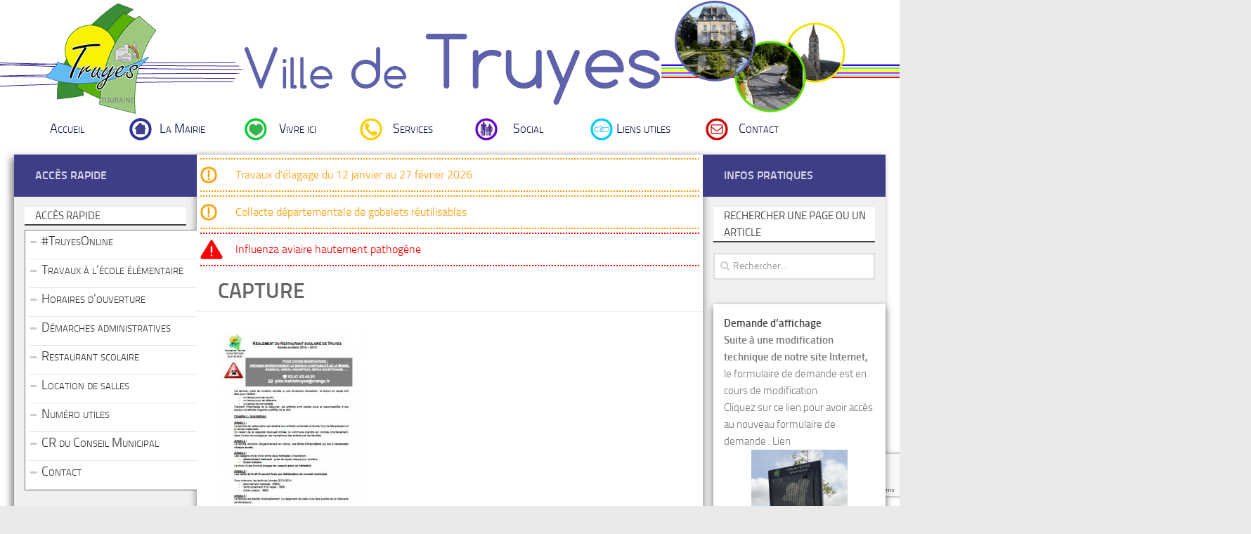

--- FILE ---
content_type: text/html; charset=UTF-8
request_url: https://www.mairie-truyes.fr/social/jeunesse/cantine/capture/
body_size: 14945
content:


<!DOCTYPE html> 

<html class="no-js" lang="fr-FR">



<head>

	<meta charset="UTF-8">

	<meta name="viewport" content="width=device-width, initial-scale=1.0">



	<title>Capture - Ville de Truyes - Site officiel de la Mairie</title>



	<link rel="pingback" href="https://www.mairie-truyes.fr/xmlrpc.php">          
  
	

	<meta name='robots' content='index, follow, max-image-preview:large, max-snippet:-1, max-video-preview:-1' />
	<style>img:is([sizes="auto" i], [sizes^="auto," i]) { contain-intrinsic-size: 3000px 1500px }</style>
	<script>document.documentElement.className = document.documentElement.className.replace("no-js","js");</script>

	<!-- This site is optimized with the Yoast SEO plugin v26.8 - https://yoast.com/product/yoast-seo-wordpress/ -->
	<link rel="canonical" href="https://www.mairie-truyes.fr/social/jeunesse/cantine/capture/" />
	<meta property="og:locale" content="fr_FR" />
	<meta property="og:type" content="article" />
	<meta property="og:title" content="Capture - Ville de Truyes - Site officiel de la Mairie" />
	<meta property="og:url" content="https://www.mairie-truyes.fr/social/jeunesse/cantine/capture/" />
	<meta property="og:site_name" content="Ville de Truyes - Site officiel de la Mairie" />
	<meta property="og:image" content="https://www.mairie-truyes.fr/social/jeunesse/cantine/capture" />
	<meta property="og:image:width" content="297" />
	<meta property="og:image:height" content="426" />
	<meta property="og:image:type" content="image/jpeg" />
	<script type="application/ld+json" class="yoast-schema-graph">{"@context":"https://schema.org","@graph":[{"@type":"WebPage","@id":"https://www.mairie-truyes.fr/social/jeunesse/cantine/capture/","url":"https://www.mairie-truyes.fr/social/jeunesse/cantine/capture/","name":"Capture - Ville de Truyes - Site officiel de la Mairie","isPartOf":{"@id":"https://www.mairie-truyes.fr/#website"},"primaryImageOfPage":{"@id":"https://www.mairie-truyes.fr/social/jeunesse/cantine/capture/#primaryimage"},"image":{"@id":"https://www.mairie-truyes.fr/social/jeunesse/cantine/capture/#primaryimage"},"thumbnailUrl":"https://www.mairie-truyes.fr/wp-content/uploads/2014/11/Capture.jpg","datePublished":"2014-11-09T20:04:37+00:00","breadcrumb":{"@id":"https://www.mairie-truyes.fr/social/jeunesse/cantine/capture/#breadcrumb"},"inLanguage":"fr-FR","potentialAction":[{"@type":"ReadAction","target":["https://www.mairie-truyes.fr/social/jeunesse/cantine/capture/"]}]},{"@type":"ImageObject","inLanguage":"fr-FR","@id":"https://www.mairie-truyes.fr/social/jeunesse/cantine/capture/#primaryimage","url":"https://www.mairie-truyes.fr/wp-content/uploads/2014/11/Capture.jpg","contentUrl":"https://www.mairie-truyes.fr/wp-content/uploads/2014/11/Capture.jpg","width":297,"height":426},{"@type":"BreadcrumbList","@id":"https://www.mairie-truyes.fr/social/jeunesse/cantine/capture/#breadcrumb","itemListElement":[{"@type":"ListItem","position":1,"name":"Accueil","item":"https://www.mairie-truyes.fr/"},{"@type":"ListItem","position":2,"name":"Social","item":"https://www.mairie-truyes.fr/social/"},{"@type":"ListItem","position":3,"name":"Jeunesse","item":"https://www.mairie-truyes.fr/social/jeunesse/"},{"@type":"ListItem","position":4,"name":"Restaurant scolaire","item":"https://www.mairie-truyes.fr/social/jeunesse/cantine/"},{"@type":"ListItem","position":5,"name":"Capture"}]},{"@type":"WebSite","@id":"https://www.mairie-truyes.fr/#website","url":"https://www.mairie-truyes.fr/","name":"Ville de Truyes - Site officiel de la Mairie","description":"","potentialAction":[{"@type":"SearchAction","target":{"@type":"EntryPoint","urlTemplate":"https://www.mairie-truyes.fr/?s={search_term_string}"},"query-input":{"@type":"PropertyValueSpecification","valueRequired":true,"valueName":"search_term_string"}}],"inLanguage":"fr-FR"}]}</script>
	<!-- / Yoast SEO plugin. -->


<link rel='dns-prefetch' href='//widgetlogic.org' />
<link rel='dns-prefetch' href='//www.google.com' />
<link rel='dns-prefetch' href='//ajax.googleapis.com' />
<link rel="alternate" type="application/rss+xml" title="Ville de Truyes - Site officiel de la Mairie &raquo; Flux" href="https://www.mairie-truyes.fr/feed/" />
<link rel="alternate" type="application/rss+xml" title="Ville de Truyes - Site officiel de la Mairie &raquo; Flux des commentaires" href="https://www.mairie-truyes.fr/comments/feed/" />
<link rel="alternate" type="application/rss+xml" title="Ville de Truyes - Site officiel de la Mairie &raquo; Capture Flux des commentaires" href="https://www.mairie-truyes.fr/social/jeunesse/cantine/capture/feed/" />
<script type="text/javascript">
/* <![CDATA[ */
window._wpemojiSettings = {"baseUrl":"https:\/\/s.w.org\/images\/core\/emoji\/16.0.1\/72x72\/","ext":".png","svgUrl":"https:\/\/s.w.org\/images\/core\/emoji\/16.0.1\/svg\/","svgExt":".svg","source":{"concatemoji":"https:\/\/www.mairie-truyes.fr\/wp-includes\/js\/wp-emoji-release.min.js?ver=6.8.3"}};
/*! This file is auto-generated */
!function(s,n){var o,i,e;function c(e){try{var t={supportTests:e,timestamp:(new Date).valueOf()};sessionStorage.setItem(o,JSON.stringify(t))}catch(e){}}function p(e,t,n){e.clearRect(0,0,e.canvas.width,e.canvas.height),e.fillText(t,0,0);var t=new Uint32Array(e.getImageData(0,0,e.canvas.width,e.canvas.height).data),a=(e.clearRect(0,0,e.canvas.width,e.canvas.height),e.fillText(n,0,0),new Uint32Array(e.getImageData(0,0,e.canvas.width,e.canvas.height).data));return t.every(function(e,t){return e===a[t]})}function u(e,t){e.clearRect(0,0,e.canvas.width,e.canvas.height),e.fillText(t,0,0);for(var n=e.getImageData(16,16,1,1),a=0;a<n.data.length;a++)if(0!==n.data[a])return!1;return!0}function f(e,t,n,a){switch(t){case"flag":return n(e,"\ud83c\udff3\ufe0f\u200d\u26a7\ufe0f","\ud83c\udff3\ufe0f\u200b\u26a7\ufe0f")?!1:!n(e,"\ud83c\udde8\ud83c\uddf6","\ud83c\udde8\u200b\ud83c\uddf6")&&!n(e,"\ud83c\udff4\udb40\udc67\udb40\udc62\udb40\udc65\udb40\udc6e\udb40\udc67\udb40\udc7f","\ud83c\udff4\u200b\udb40\udc67\u200b\udb40\udc62\u200b\udb40\udc65\u200b\udb40\udc6e\u200b\udb40\udc67\u200b\udb40\udc7f");case"emoji":return!a(e,"\ud83e\udedf")}return!1}function g(e,t,n,a){var r="undefined"!=typeof WorkerGlobalScope&&self instanceof WorkerGlobalScope?new OffscreenCanvas(300,150):s.createElement("canvas"),o=r.getContext("2d",{willReadFrequently:!0}),i=(o.textBaseline="top",o.font="600 32px Arial",{});return e.forEach(function(e){i[e]=t(o,e,n,a)}),i}function t(e){var t=s.createElement("script");t.src=e,t.defer=!0,s.head.appendChild(t)}"undefined"!=typeof Promise&&(o="wpEmojiSettingsSupports",i=["flag","emoji"],n.supports={everything:!0,everythingExceptFlag:!0},e=new Promise(function(e){s.addEventListener("DOMContentLoaded",e,{once:!0})}),new Promise(function(t){var n=function(){try{var e=JSON.parse(sessionStorage.getItem(o));if("object"==typeof e&&"number"==typeof e.timestamp&&(new Date).valueOf()<e.timestamp+604800&&"object"==typeof e.supportTests)return e.supportTests}catch(e){}return null}();if(!n){if("undefined"!=typeof Worker&&"undefined"!=typeof OffscreenCanvas&&"undefined"!=typeof URL&&URL.createObjectURL&&"undefined"!=typeof Blob)try{var e="postMessage("+g.toString()+"("+[JSON.stringify(i),f.toString(),p.toString(),u.toString()].join(",")+"));",a=new Blob([e],{type:"text/javascript"}),r=new Worker(URL.createObjectURL(a),{name:"wpTestEmojiSupports"});return void(r.onmessage=function(e){c(n=e.data),r.terminate(),t(n)})}catch(e){}c(n=g(i,f,p,u))}t(n)}).then(function(e){for(var t in e)n.supports[t]=e[t],n.supports.everything=n.supports.everything&&n.supports[t],"flag"!==t&&(n.supports.everythingExceptFlag=n.supports.everythingExceptFlag&&n.supports[t]);n.supports.everythingExceptFlag=n.supports.everythingExceptFlag&&!n.supports.flag,n.DOMReady=!1,n.readyCallback=function(){n.DOMReady=!0}}).then(function(){return e}).then(function(){var e;n.supports.everything||(n.readyCallback(),(e=n.source||{}).concatemoji?t(e.concatemoji):e.wpemoji&&e.twemoji&&(t(e.twemoji),t(e.wpemoji)))}))}((window,document),window._wpemojiSettings);
/* ]]> */
</script>
<link rel='stylesheet' id='ggskin-style-css' href='https://www.mairie-truyes.fr/wp-content/plugins/garden-gnome-package/include/ggskin.css?ver=6.8.3' type='text/css' media='all' />
<style id='wp-emoji-styles-inline-css' type='text/css'>

	img.wp-smiley, img.emoji {
		display: inline !important;
		border: none !important;
		box-shadow: none !important;
		height: 1em !important;
		width: 1em !important;
		margin: 0 0.07em !important;
		vertical-align: -0.1em !important;
		background: none !important;
		padding: 0 !important;
	}
</style>
<link rel='stylesheet' id='wp-block-library-css' href='https://www.mairie-truyes.fr/wp-includes/css/dist/block-library/style.min.css?ver=6.8.3' type='text/css' media='all' />
<style id='classic-theme-styles-inline-css' type='text/css'>
/*! This file is auto-generated */
.wp-block-button__link{color:#fff;background-color:#32373c;border-radius:9999px;box-shadow:none;text-decoration:none;padding:calc(.667em + 2px) calc(1.333em + 2px);font-size:1.125em}.wp-block-file__button{background:#32373c;color:#fff;text-decoration:none}
</style>
<link rel='stylesheet' id='wp-components-css' href='https://www.mairie-truyes.fr/wp-includes/css/dist/components/style.min.css?ver=6.8.3' type='text/css' media='all' />
<link rel='stylesheet' id='wp-preferences-css' href='https://www.mairie-truyes.fr/wp-includes/css/dist/preferences/style.min.css?ver=6.8.3' type='text/css' media='all' />
<link rel='stylesheet' id='wp-block-editor-css' href='https://www.mairie-truyes.fr/wp-includes/css/dist/block-editor/style.min.css?ver=6.8.3' type='text/css' media='all' />
<link rel='stylesheet' id='popup-maker-block-library-style-css' href='https://www.mairie-truyes.fr/wp-content/plugins/popup-maker/dist/packages/block-library-style.css?ver=dbea705cfafe089d65f1' type='text/css' media='all' />
<link rel='stylesheet' id='block-widget-css' href='https://www.mairie-truyes.fr/wp-content/plugins/widget-logic/block_widget/css/widget.css?ver=1768227286' type='text/css' media='all' />
<style id='global-styles-inline-css' type='text/css'>
:root{--wp--preset--aspect-ratio--square: 1;--wp--preset--aspect-ratio--4-3: 4/3;--wp--preset--aspect-ratio--3-4: 3/4;--wp--preset--aspect-ratio--3-2: 3/2;--wp--preset--aspect-ratio--2-3: 2/3;--wp--preset--aspect-ratio--16-9: 16/9;--wp--preset--aspect-ratio--9-16: 9/16;--wp--preset--color--black: #000000;--wp--preset--color--cyan-bluish-gray: #abb8c3;--wp--preset--color--white: #ffffff;--wp--preset--color--pale-pink: #f78da7;--wp--preset--color--vivid-red: #cf2e2e;--wp--preset--color--luminous-vivid-orange: #ff6900;--wp--preset--color--luminous-vivid-amber: #fcb900;--wp--preset--color--light-green-cyan: #7bdcb5;--wp--preset--color--vivid-green-cyan: #00d084;--wp--preset--color--pale-cyan-blue: #8ed1fc;--wp--preset--color--vivid-cyan-blue: #0693e3;--wp--preset--color--vivid-purple: #9b51e0;--wp--preset--gradient--vivid-cyan-blue-to-vivid-purple: linear-gradient(135deg,rgba(6,147,227,1) 0%,rgb(155,81,224) 100%);--wp--preset--gradient--light-green-cyan-to-vivid-green-cyan: linear-gradient(135deg,rgb(122,220,180) 0%,rgb(0,208,130) 100%);--wp--preset--gradient--luminous-vivid-amber-to-luminous-vivid-orange: linear-gradient(135deg,rgba(252,185,0,1) 0%,rgba(255,105,0,1) 100%);--wp--preset--gradient--luminous-vivid-orange-to-vivid-red: linear-gradient(135deg,rgba(255,105,0,1) 0%,rgb(207,46,46) 100%);--wp--preset--gradient--very-light-gray-to-cyan-bluish-gray: linear-gradient(135deg,rgb(238,238,238) 0%,rgb(169,184,195) 100%);--wp--preset--gradient--cool-to-warm-spectrum: linear-gradient(135deg,rgb(74,234,220) 0%,rgb(151,120,209) 20%,rgb(207,42,186) 40%,rgb(238,44,130) 60%,rgb(251,105,98) 80%,rgb(254,248,76) 100%);--wp--preset--gradient--blush-light-purple: linear-gradient(135deg,rgb(255,206,236) 0%,rgb(152,150,240) 100%);--wp--preset--gradient--blush-bordeaux: linear-gradient(135deg,rgb(254,205,165) 0%,rgb(254,45,45) 50%,rgb(107,0,62) 100%);--wp--preset--gradient--luminous-dusk: linear-gradient(135deg,rgb(255,203,112) 0%,rgb(199,81,192) 50%,rgb(65,88,208) 100%);--wp--preset--gradient--pale-ocean: linear-gradient(135deg,rgb(255,245,203) 0%,rgb(182,227,212) 50%,rgb(51,167,181) 100%);--wp--preset--gradient--electric-grass: linear-gradient(135deg,rgb(202,248,128) 0%,rgb(113,206,126) 100%);--wp--preset--gradient--midnight: linear-gradient(135deg,rgb(2,3,129) 0%,rgb(40,116,252) 100%);--wp--preset--font-size--small: 13px;--wp--preset--font-size--medium: 20px;--wp--preset--font-size--large: 36px;--wp--preset--font-size--x-large: 42px;--wp--preset--spacing--20: 0.44rem;--wp--preset--spacing--30: 0.67rem;--wp--preset--spacing--40: 1rem;--wp--preset--spacing--50: 1.5rem;--wp--preset--spacing--60: 2.25rem;--wp--preset--spacing--70: 3.38rem;--wp--preset--spacing--80: 5.06rem;--wp--preset--shadow--natural: 6px 6px 9px rgba(0, 0, 0, 0.2);--wp--preset--shadow--deep: 12px 12px 50px rgba(0, 0, 0, 0.4);--wp--preset--shadow--sharp: 6px 6px 0px rgba(0, 0, 0, 0.2);--wp--preset--shadow--outlined: 6px 6px 0px -3px rgba(255, 255, 255, 1), 6px 6px rgba(0, 0, 0, 1);--wp--preset--shadow--crisp: 6px 6px 0px rgba(0, 0, 0, 1);}:where(.is-layout-flex){gap: 0.5em;}:where(.is-layout-grid){gap: 0.5em;}body .is-layout-flex{display: flex;}.is-layout-flex{flex-wrap: wrap;align-items: center;}.is-layout-flex > :is(*, div){margin: 0;}body .is-layout-grid{display: grid;}.is-layout-grid > :is(*, div){margin: 0;}:where(.wp-block-columns.is-layout-flex){gap: 2em;}:where(.wp-block-columns.is-layout-grid){gap: 2em;}:where(.wp-block-post-template.is-layout-flex){gap: 1.25em;}:where(.wp-block-post-template.is-layout-grid){gap: 1.25em;}.has-black-color{color: var(--wp--preset--color--black) !important;}.has-cyan-bluish-gray-color{color: var(--wp--preset--color--cyan-bluish-gray) !important;}.has-white-color{color: var(--wp--preset--color--white) !important;}.has-pale-pink-color{color: var(--wp--preset--color--pale-pink) !important;}.has-vivid-red-color{color: var(--wp--preset--color--vivid-red) !important;}.has-luminous-vivid-orange-color{color: var(--wp--preset--color--luminous-vivid-orange) !important;}.has-luminous-vivid-amber-color{color: var(--wp--preset--color--luminous-vivid-amber) !important;}.has-light-green-cyan-color{color: var(--wp--preset--color--light-green-cyan) !important;}.has-vivid-green-cyan-color{color: var(--wp--preset--color--vivid-green-cyan) !important;}.has-pale-cyan-blue-color{color: var(--wp--preset--color--pale-cyan-blue) !important;}.has-vivid-cyan-blue-color{color: var(--wp--preset--color--vivid-cyan-blue) !important;}.has-vivid-purple-color{color: var(--wp--preset--color--vivid-purple) !important;}.has-black-background-color{background-color: var(--wp--preset--color--black) !important;}.has-cyan-bluish-gray-background-color{background-color: var(--wp--preset--color--cyan-bluish-gray) !important;}.has-white-background-color{background-color: var(--wp--preset--color--white) !important;}.has-pale-pink-background-color{background-color: var(--wp--preset--color--pale-pink) !important;}.has-vivid-red-background-color{background-color: var(--wp--preset--color--vivid-red) !important;}.has-luminous-vivid-orange-background-color{background-color: var(--wp--preset--color--luminous-vivid-orange) !important;}.has-luminous-vivid-amber-background-color{background-color: var(--wp--preset--color--luminous-vivid-amber) !important;}.has-light-green-cyan-background-color{background-color: var(--wp--preset--color--light-green-cyan) !important;}.has-vivid-green-cyan-background-color{background-color: var(--wp--preset--color--vivid-green-cyan) !important;}.has-pale-cyan-blue-background-color{background-color: var(--wp--preset--color--pale-cyan-blue) !important;}.has-vivid-cyan-blue-background-color{background-color: var(--wp--preset--color--vivid-cyan-blue) !important;}.has-vivid-purple-background-color{background-color: var(--wp--preset--color--vivid-purple) !important;}.has-black-border-color{border-color: var(--wp--preset--color--black) !important;}.has-cyan-bluish-gray-border-color{border-color: var(--wp--preset--color--cyan-bluish-gray) !important;}.has-white-border-color{border-color: var(--wp--preset--color--white) !important;}.has-pale-pink-border-color{border-color: var(--wp--preset--color--pale-pink) !important;}.has-vivid-red-border-color{border-color: var(--wp--preset--color--vivid-red) !important;}.has-luminous-vivid-orange-border-color{border-color: var(--wp--preset--color--luminous-vivid-orange) !important;}.has-luminous-vivid-amber-border-color{border-color: var(--wp--preset--color--luminous-vivid-amber) !important;}.has-light-green-cyan-border-color{border-color: var(--wp--preset--color--light-green-cyan) !important;}.has-vivid-green-cyan-border-color{border-color: var(--wp--preset--color--vivid-green-cyan) !important;}.has-pale-cyan-blue-border-color{border-color: var(--wp--preset--color--pale-cyan-blue) !important;}.has-vivid-cyan-blue-border-color{border-color: var(--wp--preset--color--vivid-cyan-blue) !important;}.has-vivid-purple-border-color{border-color: var(--wp--preset--color--vivid-purple) !important;}.has-vivid-cyan-blue-to-vivid-purple-gradient-background{background: var(--wp--preset--gradient--vivid-cyan-blue-to-vivid-purple) !important;}.has-light-green-cyan-to-vivid-green-cyan-gradient-background{background: var(--wp--preset--gradient--light-green-cyan-to-vivid-green-cyan) !important;}.has-luminous-vivid-amber-to-luminous-vivid-orange-gradient-background{background: var(--wp--preset--gradient--luminous-vivid-amber-to-luminous-vivid-orange) !important;}.has-luminous-vivid-orange-to-vivid-red-gradient-background{background: var(--wp--preset--gradient--luminous-vivid-orange-to-vivid-red) !important;}.has-very-light-gray-to-cyan-bluish-gray-gradient-background{background: var(--wp--preset--gradient--very-light-gray-to-cyan-bluish-gray) !important;}.has-cool-to-warm-spectrum-gradient-background{background: var(--wp--preset--gradient--cool-to-warm-spectrum) !important;}.has-blush-light-purple-gradient-background{background: var(--wp--preset--gradient--blush-light-purple) !important;}.has-blush-bordeaux-gradient-background{background: var(--wp--preset--gradient--blush-bordeaux) !important;}.has-luminous-dusk-gradient-background{background: var(--wp--preset--gradient--luminous-dusk) !important;}.has-pale-ocean-gradient-background{background: var(--wp--preset--gradient--pale-ocean) !important;}.has-electric-grass-gradient-background{background: var(--wp--preset--gradient--electric-grass) !important;}.has-midnight-gradient-background{background: var(--wp--preset--gradient--midnight) !important;}.has-small-font-size{font-size: var(--wp--preset--font-size--small) !important;}.has-medium-font-size{font-size: var(--wp--preset--font-size--medium) !important;}.has-large-font-size{font-size: var(--wp--preset--font-size--large) !important;}.has-x-large-font-size{font-size: var(--wp--preset--font-size--x-large) !important;}
:where(.wp-block-post-template.is-layout-flex){gap: 1.25em;}:where(.wp-block-post-template.is-layout-grid){gap: 1.25em;}
:where(.wp-block-columns.is-layout-flex){gap: 2em;}:where(.wp-block-columns.is-layout-grid){gap: 2em;}
:root :where(.wp-block-pullquote){font-size: 1.5em;line-height: 1.6;}
</style>
<link rel='stylesheet' id='contact-form-7-css' href='https://www.mairie-truyes.fr/wp-content/plugins/contact-form-7/includes/css/styles.css?ver=6.1.4' type='text/css' media='all' />
<link rel='stylesheet' id='ccf-jquery-ui-css' href='https://ajax.googleapis.com/ajax/libs/jqueryui/1.8.2/themes/smoothness/jquery-ui.css?ver=6.8.3' type='text/css' media='all' />
<link rel='stylesheet' id='ccf-form-css' href='https://www.mairie-truyes.fr/wp-content/plugins/custom-contact-forms/assets/build/css/form.min.css?ver=7.8.5' type='text/css' media='all' />
<link rel='stylesheet' id='dcjq-mega-menu-css' href='https://www.mairie-truyes.fr/wp-content/plugins/jquery-mega-menu/css/dcjq-mega-menu.css?ver=6.8.3' type='text/css' media='all' />
<link rel='stylesheet' id='SFSIPLUSmainCss-css' href='https://www.mairie-truyes.fr/wp-content/plugins/ultimate-social-media-plus/css/sfsi-style.css?ver=3.7.1' type='text/css' media='all' />
<link rel='stylesheet' id='nggsliderview-css-css' href='https://www.mairie-truyes.fr/wp-content/plugins/nextgen-flex-slider-template/css/style.css?ver=1.0.1' type='text/css' media='screen' />
<link rel='stylesheet' id='style-css' href='https://www.mairie-truyes.fr/wp-content/themes/mairie-truyes/style.css?ver=6.8.3' type='text/css' media='all' />
<link rel='stylesheet' id='font-awesome-css' href='https://www.mairie-truyes.fr/wp-content/themes/hueman/fonts/font-awesome.min.css?ver=6.8.3' type='text/css' media='all' />
<script type="text/javascript" src="https://www.mairie-truyes.fr/wp-includes/js/jquery/jquery.min.js?ver=3.7.1" id="jquery-core-js"></script>
<script type="text/javascript" src="https://www.mairie-truyes.fr/wp-includes/js/jquery/jquery-migrate.min.js?ver=3.4.1" id="jquery-migrate-js"></script>
<script type="text/javascript" src="https://www.mairie-truyes.fr/wp-includes/js/jquery/ui/core.min.js?ver=1.13.3" id="jquery-ui-core-js"></script>
<script type="text/javascript" src="https://www.mairie-truyes.fr/wp-includes/js/jquery/ui/datepicker.min.js?ver=1.13.3" id="jquery-ui-datepicker-js"></script>
<script type="text/javascript" id="jquery-ui-datepicker-js-after">
/* <![CDATA[ */
jQuery(function(jQuery){jQuery.datepicker.setDefaults({"closeText":"Fermer","currentText":"Aujourd\u2019hui","monthNames":["janvier","f\u00e9vrier","mars","avril","mai","juin","juillet","ao\u00fbt","septembre","octobre","novembre","d\u00e9cembre"],"monthNamesShort":["Jan","F\u00e9v","Mar","Avr","Mai","Juin","Juil","Ao\u00fbt","Sep","Oct","Nov","D\u00e9c"],"nextText":"Suivant","prevText":"Pr\u00e9c\u00e9dent","dayNames":["dimanche","lundi","mardi","mercredi","jeudi","vendredi","samedi"],"dayNamesShort":["dim","lun","mar","mer","jeu","ven","sam"],"dayNamesMin":["D","L","M","M","J","V","S"],"dateFormat":"d MM yy","firstDay":1,"isRTL":false});});
/* ]]> */
</script>
<script type="text/javascript" src="https://www.mairie-truyes.fr/wp-includes/js/underscore.min.js?ver=1.13.7" id="underscore-js"></script>
<script type="text/javascript" id="ccf-form-js-extra">
/* <![CDATA[ */
var ccfSettings = {"ajaxurl":"https:\/\/www.mairie-truyes.fr\/wp-admin\/admin-ajax.php","required":"Ce champ est obligatoire.","date_required":"La date est obligatoire.","hour_required":"L\u2019heure est obligatoire.","minute_required":"Les minutes sont obligatoires.","am-pm_required":"AM\/PM est obligatoire.","match":"Les adresses m\u00e9l ne correspondent pas.","email":"Ce n\u2019est pas une adresse m\u00e9l valide.","recaptcha":"Votre r\u00e9ponse reCAPTCHA \u00e9tait erron\u00e9e.","recaptcha_theme":"light","phone":"Ce n\u2019est pas un num\u00e9ro de t\u00e9l\u00e9phone valide.","digits":"Ce n\u2019est pas un num\u00e9ro de t\u00e9l\u00e9phone \u00e0 10 chiffres","hour":"Ce n\u2019est une heure valide.","date":"Cette date est invalide.","minute":"Cette minute est invalide.","fileExtension":"Ce n\u2019est pas une extension de fichier autoris\u00e9e","fileSize":"Ce fichier est plus grand que","unknown":"An unknown error occured.","website":"URL invalide. Les URLs doivent commencer par http:\/\/ ou https:\/\/"};
/* ]]> */
</script>
<script type="text/javascript" src="https://www.mairie-truyes.fr/wp-content/plugins/custom-contact-forms/assets/build/js/form.min.js?ver=7.8.5" id="ccf-form-js"></script>
<script type="text/javascript" src="https://www.mairie-truyes.fr/wp-content/plugins/jquery-mega-menu/js/jquery.dcmegamenu.1.3.4.min.js?ver=6.8.3" id="dcjqmegamenu-js"></script>
<script type="text/javascript" src="https://www.mairie-truyes.fr/wp-content/plugins/nextgen-flex-slider-template/js/jquery.flexslider-min.js?ver=1.2" id="nggsliderview-js"></script>
<script type="text/javascript" src="https://www.mairie-truyes.fr/wp-content/themes/hueman/js/jquery.flexslider.min.js?ver=6.8.3" id="flexslider-js"></script>
<link rel="https://api.w.org/" href="https://www.mairie-truyes.fr/wp-json/" /><link rel="alternate" title="JSON" type="application/json" href="https://www.mairie-truyes.fr/wp-json/wp/v2/media/208" /><link rel="EditURI" type="application/rsd+xml" title="RSD" href="https://www.mairie-truyes.fr/xmlrpc.php?rsd" />
<meta name="generator" content="WordPress 6.8.3" />
<link rel='shortlink' href='https://www.mairie-truyes.fr/?p=208' />
<link rel="alternate" title="oEmbed (JSON)" type="application/json+oembed" href="https://www.mairie-truyes.fr/wp-json/oembed/1.0/embed?url=https%3A%2F%2Fwww.mairie-truyes.fr%2Fsocial%2Fjeunesse%2Fcantine%2Fcapture%2F" />
<link rel="alternate" title="oEmbed (XML)" type="text/xml+oembed" href="https://www.mairie-truyes.fr/wp-json/oembed/1.0/embed?url=https%3A%2F%2Fwww.mairie-truyes.fr%2Fsocial%2Fjeunesse%2Fcantine%2Fcapture%2F&#038;format=xml" />
	<script>
		window.addEventListener("sfsi_plus_functions_loaded", function() {
			var body = document.getElementsByTagName('body')[0];
			// console.log(body);
			body.classList.add("sfsi_plus_3.53");
		})
		// window.addEventListener('sfsi_plus_functions_loaded',function(e) {
		// 	jQuery("body").addClass("sfsi_plus_3.53")
		// });
		jQuery(document).ready(function(e) {
			jQuery("body").addClass("sfsi_plus_3.53")
		});

		function sfsi_plus_processfurther(ref) {
			var feed_id = '[base64]';
			var feedtype = 8;
			var email = jQuery(ref).find('input[name="email"]').val();
			var filter = /^(([^<>()[\]\\.,;:\s@\"]+(\.[^<>()[\]\\.,;:\s@\"]+)*)|(\".+\"))@((\[[0-9]{1,3}\.[0-9]{1,3}\.[0-9]{1,3}\.[0-9]{1,3}\])|(([a-zA-Z\-0-9]+\.)+[a-zA-Z]{2,}))$/;
			if ((email != "Enter your email") && (filter.test(email))) {
				if (feedtype == "8") {
					var url = "https://api.follow.it/subscription-form/" + feed_id + "/" + feedtype;
					window.open(url, "popupwindow", "scrollbars=yes,width=1080,height=760");
					return true;
				}
			} else {
				alert("Please enter email address");
				jQuery(ref).find('input[name="email"]').focus();
				return false;
			}
		}
	</script>
	<style>
		.sfsi_plus_subscribe_Popinner {
			width: 100% !important;
			height: auto !important;
			border: 1px solid #b5b5b5 !important;
			padding: 18px 0px !important;
			background-color: #ffffff !important;
		}

		.sfsi_plus_subscribe_Popinner form {
			margin: 0 20px !important;
		}

		.sfsi_plus_subscribe_Popinner h5 {
			font-family: Helvetica,Arial,sans-serif !important;

			font-weight: bold !important;
			color: #000000 !important;
			font-size: 16px !important;
			text-align: center !important;
			margin: 0 0 10px !important;
			padding: 0 !important;
		}

		.sfsi_plus_subscription_form_field {
			margin: 5px 0 !important;
			width: 100% !important;
			display: inline-flex;
			display: -webkit-inline-flex;
		}

		.sfsi_plus_subscription_form_field input {
			width: 100% !important;
			padding: 10px 0px !important;
		}

		.sfsi_plus_subscribe_Popinner input[type=email] {
			font-family: Helvetica,Arial,sans-serif !important;

			font-style: normal !important;
			color:  !important;
			font-size: 14px !important;
			text-align: center !important;
		}

		.sfsi_plus_subscribe_Popinner input[type=email]::-webkit-input-placeholder {
			font-family: Helvetica,Arial,sans-serif !important;

			font-style: normal !important;
			color:  !important;
			font-size: 14px !important;
			text-align: center !important;
		}

		.sfsi_plus_subscribe_Popinner input[type=email]:-moz-placeholder {
			/* Firefox 18- */
			font-family: Helvetica,Arial,sans-serif !important;

			font-style: normal !important;
			color:  !important;
			font-size: 14px !important;
			text-align: center !important;
		}

		.sfsi_plus_subscribe_Popinner input[type=email]::-moz-placeholder {
			/* Firefox 19+ */
			font-family: Helvetica,Arial,sans-serif !important;

			font-style: normal !important;
			color:  !important;
			font-size: 14px !important;
			text-align: center !important;
		}

		.sfsi_plus_subscribe_Popinner input[type=email]:-ms-input-placeholder {
			font-family: Helvetica,Arial,sans-serif !important;

			font-style: normal !important;
			color:  !important;
			font-size: 14px !important;
			text-align: center !important;
		}

		.sfsi_plus_subscribe_Popinner input[type=submit] {
			font-family: Helvetica,Arial,sans-serif !important;

			font-weight: bold !important;
			color: #000000 !important;
			font-size: 16px !important;
			text-align: center !important;
			background-color: #dedede !important;
		}
	</style>
	<meta name="follow.[base64]" content="1r2Z1AT007jr26mwUrTR"/><!--[if lt IE 9]>
<script src="https://www.mairie-truyes.fr/wp-content/themes/hueman/js/ie/html5.js"></script>
<script src="https://www.mairie-truyes.fr/wp-content/themes/hueman/js/ie/selectivizr.js"></script>
<![endif]-->
<link rel="icon" href="https://www.mairie-truyes.fr/wp-content/uploads/2014/08/cropped-Logo_Mairie_V9_definitive_My-150x150.gif" sizes="32x32" />
<link rel="icon" href="https://www.mairie-truyes.fr/wp-content/uploads/2014/08/cropped-Logo_Mairie_V9_definitive_My-300x300.gif" sizes="192x192" />
<link rel="apple-touch-icon" href="https://www.mairie-truyes.fr/wp-content/uploads/2014/08/cropped-Logo_Mairie_V9_definitive_My-300x300.gif" />
<meta name="msapplication-TileImage" content="https://www.mairie-truyes.fr/wp-content/uploads/2014/08/cropped-Logo_Mairie_V9_definitive_My-300x300.gif" />
<style type="text/css">
/* Dynamic CSS: For no styles in head, copy and put the css below in your child theme's style.css, disable dynamic styles */
</style>
    
</head>



<body class="attachment wp-singular attachment-template-default attachmentid-208 attachment-jpeg wp-theme-hueman wp-child-theme-mairie-truyes sfsi_plus_actvite_theme_thin col-3cm full-width chrome">



<div id="wrapper">



	<header id="header">

	

		
		

		<div class="container group">

			<div class="container-inner">

				

				<div class="group pad">

					<p class="site-title"><a href="https://www.mairie-truyes.fr/" rel="home">Ville de Truyes - Site officiel de la Mairie</a></p>

					<p class="site-description"></p>
				</div>

<div class="menu-aaa-principal-site-container"><ul id="menu-aaa-principal-site" class="menu"><span class="img_menu_119"></span><li id="menu-item-119" class="GO_menu_accueil menu-item menu-item-type-custom menu-item-object-custom menu-item-home"><a href="https://www.mairie-truyes.fr"><span class="icon_119"></span>Accueil</a></li>
<span class="img_menu_44"></span><li id="menu-item-44" class="GO_menu_la_mairie menu-item menu-item-type-post_type menu-item-object-page menu-item-has-children"><a href="https://www.mairie-truyes.fr/la-mairie/"><span class="icon_44"></span>La Mairie</a>
<ul class="sub-menu">
<div><div class="img_sub_menu_51"></div><div class="menu_post"><a class="menu_bann" href="https://www.mairie-truyes.fr/%e2%9a%a0%ef%b8%8fpassage-en-vigilance-orange-neige-et-verglas%e2%9a%a0%ef%b8%8f/">6 janvier 2026 - [⚠️Passage en vigilance orange ...</a><a class="menu_bann" href="https://www.mairie-truyes.fr/conseil-municipal-mardi-16-decembre-2025-a-20h00-salle-des-mariages/">11 décembre 2025 - Conseil Municipal &#8211; Mardi 16 ...</a><a class="menu_bann" href="https://www.mairie-truyes.fr/festival-de-jazz-edition-2025/">29 novembre 2025 - Festival de Jazz édition 2025 &#82...</a><a class="menu_bann" href="https://www.mairie-truyes.fr/conseil-municipal-mardi-1er-octobre-24-2-2-2-3-2-2-2-2/">30 octobre 2025 - Conseil Municipal &#8211; Mardi 4 n...</a><a class="menu_bann" href="https://www.mairie-truyes.fr/elections-europeennes-9-juin-2024-2-2-2-2/">23 octobre 2025 - Influenza aviaire hautement pathog�...</a><a class="menu_bann" href="https://www.mairie-truyes.fr/conseil-municipal-mardi-1er-octobre-24-2-2-2-3-2-2-2/">25 septembre 2025 - Conseil Municipal &#8211; Mardi 30 ...</a><a class="menu_bann" href="https://www.mairie-truyes.fr/conseil-municipal-mardi-1er-octobre-24-2-2-2-3-2-2/">3 juillet 2025 - Conseil Municipal &#8211; Mardi 8 j...</a></div></div><span class="img_menu_51"></span>	<li id="menu-item-51" class="menu-item menu-item-type-post_type menu-item-object-page"><a href="https://www.mairie-truyes.fr/la-mairie/trombinoscope/"><span class="icon_51"></span>Trombinoscope</a></li>
<span class="img_menu_81"></span>	<li id="menu-item-81" class="menu-item menu-item-type-post_type menu-item-object-page"><a href="https://www.mairie-truyes.fr/la-mairie/les-elus-et-agents/"><span class="icon_81"></span>Les élus et Agents</a></li>
<span class="img_menu_82"></span>	<li id="menu-item-82" class="menu-item menu-item-type-post_type menu-item-object-page"><a href="https://www.mairie-truyes.fr/la-mairie/commissions/"><span class="icon_82"></span>Commissions</a></li>
<span class="img_menu_80"></span>	<li id="menu-item-80" class="menu-item menu-item-type-post_type menu-item-object-page"><a href="https://www.mairie-truyes.fr/la-mairie/cr-conseils-municipaux/"><span class="icon_80"></span>Comptes rendus des séances du Conseil Municipal</a></li>
<span class="img_menu_50"></span>	<li id="menu-item-50" class="menu-item menu-item-type-post_type menu-item-object-page"><a href="https://www.mairie-truyes.fr/la-mairie/horaires/"><span class="icon_50"></span>Horaires</a></li>
<span class="img_menu_1691"></span>	<li id="menu-item-1691" class="menu-item menu-item-type-post_type menu-item-object-page"><a href="https://www.mairie-truyes.fr/bulletins-municipaux/"><span class="icon_1691"></span>Bulletin Municipal d&rsquo;informations</a></li>
<span class="img_menu_3507"></span>	<li id="menu-item-3507" class="menu-item menu-item-type-post_type menu-item-object-page"><a href="https://www.mairie-truyes.fr/la-mairie/truyes-online-ville-reseaux-sociaux/"><span class="icon_3507"></span>#TruyesOnline</a></li>
<span class="img_menu_2643"></span>	<li id="menu-item-2643" class="menu-item menu-item-type-post_type menu-item-object-page"><a href="https://www.mairie-truyes.fr/formulaire-de-demande-daffichage/"><span class="icon_2643"></span>Demande d&rsquo;affichage</a></li>
</ul>
</li>
<span class="img_menu_40"></span><li id="menu-item-40" class="GO_vivre_a_truyes menu-item menu-item-type-post_type menu-item-object-page menu-item-has-children"><a href="https://www.mairie-truyes.fr/vivre-a-truyes/"><span class="icon_40"></span>Vivre ici</a>
<ul class="sub-menu">
<div><div class="img_sub_menu_114"></div><div class="menu_post"><a class="menu_bann" href="https://www.mairie-truyes.fr/spectacle-pascool-3p2a-7-fevrier-2026-a-20h30-salle-roger-avenet/">12 janvier 2026 - Spectacle “#pascool” &#8211; 3P...</a><a class="menu_bann" href="https://www.mairie-truyes.fr/ceremonie-des-voeux-2026/">7 janvier 2026 - Cérémonie des vœux 2026</a><a class="menu_bann" href="https://www.mairie-truyes.fr/concert-de-noel-2025/">9 décembre 2025 - Concert de Noël de SOPR&rsquo;ALTI...</a><a class="menu_bann" href="https://www.mairie-truyes.fr/festival-de-jazz-edition-2025/">29 novembre 2025 - Festival de Jazz édition 2025 &#82...</a><a class="menu_bann" href="https://www.mairie-truyes.fr/marche-de-noel-2025-13-et-14-decembre-2025-3p2a/">20 novembre 2025 - « Marché de Noël » 2025 &#821...</a><a class="menu_bann" href="https://www.mairie-truyes.fr/fete-de-lavent-2025-dimanche-23-novembre-2025-festy-truyes/">16 novembre 2025 - Fête de l&rsquo;Avent 2025 &#8211;...</a><a class="menu_bann" href="https://www.mairie-truyes.fr/theatre-oyo-recrute-samedi-29-novembre-2025-20h30-lueur-de-scene/">8 novembre 2025 - Théâtre : « OYO recrute » &#8...</a></div></div><span class="img_menu_114"></span>	<li id="menu-item-114" class="menu-item menu-item-type-post_type menu-item-object-page"><a href="https://www.mairie-truyes.fr/vivre-a-truyes/sports/"><span class="icon_114"></span>Sports</a></li>
<span class="img_menu_118"></span>	<li id="menu-item-118" class="menu-item menu-item-type-post_type menu-item-object-page"><a href="https://www.mairie-truyes.fr/vivre-a-truyes/vie-associative-2/"><span class="icon_118"></span>Vie Associative</a></li>
<span class="img_menu_9714"></span>	<li id="menu-item-9714" class="menu-item menu-item-type-post_type menu-item-object-page"><a href="https://www.mairie-truyes.fr/renovation-thermique-et-mise-aux-normes-de-lecole-elementaire/"><span class="icon_9714"></span>Rénovation thermique de l’école élémentaire</a></li>
<span class="img_menu_110"></span>	<li id="menu-item-110" class="menu-item menu-item-type-post_type menu-item-object-page"><a href="https://www.mairie-truyes.fr/vivre-a-truyes/vie-associative/"><span class="icon_110"></span>Nos artisans, entreprises et commerces</a></li>
<span class="img_menu_108"></span>	<li id="menu-item-108" class="menu-item menu-item-type-post_type menu-item-object-page"><a href="https://www.mairie-truyes.fr/?page_id=103"><span class="icon_108"></span>Tourisme</a></li>
<span class="img_menu_7024"></span>	<li id="menu-item-7024" class="menu-item menu-item-type-post_type menu-item-object-page"><a href="https://www.mairie-truyes.fr/social/jeunesse/transports-truyes/"><span class="icon_7024"></span>Transports scolaires</a></li>
<span class="img_menu_3456"></span>	<li id="menu-item-3456" class="menu-item menu-item-type-post_type menu-item-object-page"><a href="https://www.mairie-truyes.fr/boite-a-livres-livrlibre/"><span class="icon_3456"></span>La Boite à Livres : LIVR’LIBRE</a></li>
<span class="img_menu_3888"></span>	<li id="menu-item-3888" class="menu-item menu-item-type-post_type menu-item-object-page"><a href="https://www.mairie-truyes.fr/vivre-a-truyes/kiosque/"><span class="icon_3888"></span>Kiosque</a></li>
<span class="img_menu_107"></span>	<li id="menu-item-107" class="menu-item menu-item-type-post_type menu-item-object-page"><a href="https://www.mairie-truyes.fr/vivre-a-truyes/paroisse/"><span class="icon_107"></span>Paroisse</a></li>
<span class="img_menu_2876"></span>	<li id="menu-item-2876" class="menu-item menu-item-type-custom menu-item-object-custom menu-item-has-children"><a href="#"><span class="icon_2876"></span>Urbanisme et PLU</a>
	<ul class="sub-menu">
<span class="img_menu_9935"></span>		<li id="menu-item-9935" class="menu-item menu-item-type-post_type menu-item-object-page"><a href="https://www.mairie-truyes.fr/avis-denquete-publique-portant-sur-lalienation-des-chemins-ruraux-n10-11-16-25-et-41/"><span class="icon_9935"></span>AVIS D’ENQUETE PUBLIQUE (aliénation des chemins ruraux n°10,11,16,25 et 41)</a></li>
<span class="img_menu_6959"></span>		<li id="menu-item-6959" class="menu-item menu-item-type-post_type menu-item-object-page"><a href="https://www.mairie-truyes.fr/plu-ville-de-truyes-2021/"><span class="icon_6959"></span>PLU Ville de TRUYES</a></li>
<span class="img_menu_9979"></span>		<li id="menu-item-9979" class="menu-item menu-item-type-post_type menu-item-object-page"><a href="https://www.mairie-truyes.fr/alienation-des-chemins-ruraux-n10-11-16-25-et-41/"><span class="icon_9979"></span>Aliénation des chemins ruraux n°10, 11 16 25 et 41</a></li>
<span class="img_menu_6817"></span>		<li id="menu-item-6817" class="menu-item menu-item-type-post_type menu-item-object-post"><a href="https://www.mairie-truyes.fr/plu-conclusions-du-commissaire-enqueteur/"><span class="icon_6817"></span>PLU – Conclusions du commissaire-enquêteur</a></li>
	</ul>
</li>
</ul>
</li>
<span class="img_menu_39"></span><li id="menu-item-39" class="GO_services menu-item menu-item-type-post_type menu-item-object-page menu-item-has-children"><a href="https://www.mairie-truyes.fr/services/"><span class="icon_39"></span>Services</a>
<ul class="sub-menu">
<div><div class="img_sub_menu_7028"></div><div class="menu_post"></div></div><span class="img_menu_7028"></span>	<li id="menu-item-7028" class="menu-item menu-item-type-post_type menu-item-object-page"><a href="https://www.mairie-truyes.fr/services/demarches-administratives-v2/"><span class="icon_7028"></span>Démarches administratives</a></li>
<span class="img_menu_128"></span>	<li id="menu-item-128" class="menu-item menu-item-type-post_type menu-item-object-page"><a href="https://www.mairie-truyes.fr/services/location-de-salles-materiels/"><span class="icon_128"></span>Location de salles</a></li>
<span class="img_menu_7785"></span>	<li id="menu-item-7785" class="menu-item menu-item-type-post_type menu-item-object-page"><a href="https://www.mairie-truyes.fr/la-mairie/horaires/"><span class="icon_7785"></span>Agence postale</a></li>
<span class="img_menu_139"></span>	<li id="menu-item-139" class="menu-item menu-item-type-post_type menu-item-object-page"><a href="https://www.mairie-truyes.fr/services/collecte-et-tri/"><span class="icon_139"></span>Collecte et tri</a></li>
<span class="img_menu_2149"></span>	<li id="menu-item-2149" class="menu-item menu-item-type-post_type menu-item-object-page"><a href="https://www.mairie-truyes.fr/bibliotheque-de-truyes/"><span class="icon_2149"></span>Bibliothèque de Truyes</a></li>
<span class="img_menu_137"></span>	<li id="menu-item-137" class="menu-item menu-item-type-post_type menu-item-object-page"><a href="https://www.mairie-truyes.fr/services/eau-et-assainissement/"><span class="icon_137"></span>Eau et Assainissement</a></li>
<span class="img_menu_7037"></span>	<li id="menu-item-7037" class="menu-item menu-item-type-post_type menu-item-object-page"><a href="https://www.mairie-truyes.fr/cimetiere-de-la-commune/"><span class="icon_7037"></span>Cimetière de la commune</a></li>
<span class="img_menu_138"></span>	<li id="menu-item-138" class="menu-item menu-item-type-post_type menu-item-object-page"><a href="https://www.mairie-truyes.fr/services/numero-utiles/"><span class="icon_138"></span>Numéros utiles</a></li>
</ul>
</li>
<span class="img_menu_41"></span><li id="menu-item-41" class="GO_menu_social menu-item menu-item-type-post_type menu-item-object-page menu-item-has-children"><a href="https://www.mairie-truyes.fr/social/"><span class="icon_41"></span>Social</a>
<ul class="sub-menu">
<div><div class="img_sub_menu_147"></div><div class="menu_post"><a class="menu_bann" href="https://www.mairie-truyes.fr/don-du-sang-efs-jeudi-15-fevrier-2024-15h00-a-19h00-salle-des-mariages-2-2-2-2-2-2/">22 décembre 2025 - DON DU SANG – EFS – VENDREDI 9 ...</a><a class="menu_bann" href="https://www.mairie-truyes.fr/nouveau-service-transport-a-la-demande-remi/">5 décembre 2025 - Nouveau service &#8211; Transport �...</a><a class="menu_bann" href="https://www.mairie-truyes.fr/registre-des-personnes-vulnerables/">20 novembre 2025 - Registre des personnes vulnérables</a><a class="menu_bann" href="https://www.mairie-truyes.fr/service-de-transport-solidaire-a-truyes-recherche-de-benevoles/">19 novembre 2025 - Service de transport solidaire à T...</a><a class="menu_bann" href="https://www.mairie-truyes.fr/don-du-sang-efs-jeudi-15-fevrier-2024-15h00-a-19h00-salle-des-mariages-2-2-2-2-2/">18 octobre 2025 - DON DU SANG – EFS – VENDREDI 24...</a><a class="menu_bann" href="https://www.mairie-truyes.fr/presence-en-mairie-de-la-conseillere-emploi-de-pise-mercredi-24-septembre-de-9h-a-12h/">17 septembre 2025 - Présence en mairie de la conseill�...</a><a class="menu_bann" href="https://www.mairie-truyes.fr/don-du-sang-efs-jeudi-15-fevrier-2024-15h00-a-19h00-salle-des-mariages-2-2-2-2/">23 juillet 2025 - DON DU SANG – EFS – MARDI 5 AO�...</a></div></div><span class="img_menu_147"></span>	<li id="menu-item-147" class="menu-item menu-item-type-post_type menu-item-object-page"><a href="https://www.mairie-truyes.fr/social/jeunesse/"><span class="icon_147"></span>Jeunesse</a></li>
<span class="img_menu_60"></span>	<li id="menu-item-60" class="menu-item menu-item-type-post_type menu-item-object-page"><a href="https://www.mairie-truyes.fr/social/seniors/"><span class="icon_60"></span>Seniors</a></li>
<span class="img_menu_584"></span>	<li id="menu-item-584" class="menu-item menu-item-type-post_type menu-item-object-page"><a href="https://www.mairie-truyes.fr/social/la-petite-enfance/"><span class="icon_584"></span>La petite enfance</a></li>
<span class="img_menu_149"></span>	<li id="menu-item-149" class="menu-item menu-item-type-post_type menu-item-object-page"><a href="https://www.mairie-truyes.fr/social/sante/"><span class="icon_149"></span>Spécialistes de santé sur TRUYES</a></li>
<span class="img_menu_148"></span>	<li id="menu-item-148" class="menu-item menu-item-type-post_type menu-item-object-page"><a href="https://www.mairie-truyes.fr/social/emplois/"><span class="icon_148"></span>Emplois – Ville de Truyes et TVI</a></li>
</ul>
</li>
<span class="img_menu_38"></span><li id="menu-item-38" class="GO_menu_liens menu-item menu-item-type-post_type menu-item-object-page"><a href="https://www.mairie-truyes.fr/liens-utiles/"><span class="icon_38"></span>Liens utiles</a></li>
<span class="img_menu_42"></span><li id="menu-item-42" class="GO_menu_contact menu-item menu-item-type-post_type menu-item-object-page"><a href="https://www.mairie-truyes.fr/contact/"><span class="icon_42"></span>Contact</a></li>
</ul></div>
				
				

			</div><!--/.container-inner-->

		</div><!--/.container-->

		

	</header><!--/#header-->

	

	<div class="container container_cat_199" id="page">

		<div class="container-inner container-inner_cat_199">

			<div class="main main_cat_199">

				<div class="main-inner group cadre_cat_199">
                
 


<section class="content">

	

	<div class="post-thumbnail"><div class="MSG_BASSE"><a href="https://www.mairie-truyes.fr/travaux-delagage-du-12-janvier-au-27-fevrier-2026/">Travaux d&rsquo;élagage du 12 janvier au 27 février 2026</a></div><div class="MSG_BASSE"><a href="https://www.mairie-truyes.fr/collecte-departementale-de-gobelets-reutilisables/">Collecte départementale de gobelets réutilisables</a></div><div class="MSG_HAUTE"><a href="https://www.mairie-truyes.fr/elections-europeennes-9-juin-2024-2-2-2-2/">Influenza aviaire hautement pathogène</a></div>
	


<div class="page-title pad group 199">

			<h2 class="page_post-title">Capture</h2>



	
</div><!--/.page-title-->

	

	<div class="pad group">

		

		
		

			<article class="group post-208 attachment type-attachment status-inherit hentry">

				

					
				

				<div class="entry themeform">

					<p class="attachment"><a href='https://www.mairie-truyes.fr/wp-content/uploads/2014/11/Capture.jpg'><img fetchpriority="high" decoding="async" width="209" height="300" src="https://www.mairie-truyes.fr/wp-content/uploads/2014/11/Capture-209x300.jpg" class="attachment-medium size-medium" alt="" srcset="https://www.mairie-truyes.fr/wp-content/uploads/2014/11/Capture-209x300.jpg 209w, https://www.mairie-truyes.fr/wp-content/uploads/2014/11/Capture.jpg 297w" sizes="(max-width: 209px) 100vw, 209px" /></a></p>

					<div class="clear"></div>

				</div><!--/.entry-->

				

			</article>

			

			
			

		
		

	</div><!--/.pad-->

	

</section><!--/.content-->



	
	<div class="sidebar s1">

		<a class="sidebar-toggle  sidebar-toggle_199" title="Agrandir la barre"><i class="fa icon-sidebar-toggle"></i></a>

		<div class="sidebar-content sidebar-content_199">

			<div class="sidebar-top group sidebar-top_199">

				<p>Accès rapide</p>                
				
			</div>

			

			
			

			
			

			<div id="nav_menu-9" class="widget widget_nav_menu"><h3>Accès Rapide</h3><div class="menu-acces-rapide-container"><ul id="menu-acces-rapide" class="menu"><li id="menu-item-5140" class="menu-item menu-item-type-post_type menu-item-object-page menu-item-5140"><a href="https://www.mairie-truyes.fr/truyesonline-videos-youtube-de-ville-de-truyes/">#TruyesOnline</a></li>
<li id="menu-item-9718" class="menu-item menu-item-type-post_type menu-item-object-page menu-item-9718"><a href="https://www.mairie-truyes.fr/renovation-thermique-et-mise-aux-normes-de-lecole-elementaire/">Travaux à l’école élémentaire</a></li>
<li id="menu-item-7788" class="menu-item menu-item-type-post_type menu-item-object-page menu-item-7788"><a href="https://www.mairie-truyes.fr/la-mairie/horaires/">Horaires d&rsquo;ouverture</a></li>
<li id="menu-item-7031" class="menu-item menu-item-type-post_type menu-item-object-page menu-item-7031"><a href="https://www.mairie-truyes.fr/services/demarches-administratives-v2/">Démarches administratives</a></li>
<li id="menu-item-246" class="menu-item menu-item-type-post_type menu-item-object-page menu-item-246"><a href="https://www.mairie-truyes.fr/social/jeunesse/cantine/">Restaurant scolaire</a></li>
<li id="menu-item-9308" class="menu-item menu-item-type-post_type menu-item-object-page menu-item-9308"><a href="https://www.mairie-truyes.fr/services/location-de-salles-materiels/">Location de salles</a></li>
<li id="menu-item-439" class="menu-item menu-item-type-post_type menu-item-object-page menu-item-439"><a href="https://www.mairie-truyes.fr/services/numero-utiles/">Numéro utiles</a></li>
<li id="menu-item-245" class="menu-item menu-item-type-post_type menu-item-object-page menu-item-245"><a href="https://www.mairie-truyes.fr/la-mairie/cr-conseils-municipaux/">CR du Conseil Municipal</a></li>
<li id="menu-item-244" class="menu-item menu-item-type-post_type menu-item-object-page menu-item-244"><a href="https://www.mairie-truyes.fr/contact/">Contact</a></li>
</ul></div></div>
		<div id="recent-posts-2" class="widget widget_recent_entries">
		<h3>Articles récents</h3>
		<ul>
											<li>
					<a href="https://www.mairie-truyes.fr/travaux-delagage-du-12-janvier-au-27-fevrier-2026/">Travaux d&rsquo;élagage du 12 janvier au 27 février 2026</a>
									</li>
											<li>
					<a href="https://www.mairie-truyes.fr/spectacle-pascool-3p2a-7-fevrier-2026-a-20h30-salle-roger-avenet/">Spectacle “#pascool” &#8211; 3P2A &#8211; 7 février 2026 à 20h30 Salle Roger Avenet</a>
									</li>
											<li>
					<a href="https://www.mairie-truyes.fr/ceremonie-des-voeux-2026/">Cérémonie des vœux 2026</a>
									</li>
											<li>
					<a href="https://www.mairie-truyes.fr/%e2%9a%a0%ef%b8%8fpassage-en-vigilance-orange-neige-et-verglas%e2%9a%a0%ef%b8%8f/">[⚠️Passage en vigilance orange neige et verglas⚠️]</a>
									</li>
											<li>
					<a href="https://www.mairie-truyes.fr/collecte-departementale-de-gobelets-reutilisables/">Collecte départementale de gobelets réutilisables</a>
									</li>
					</ul>

		</div><div id="categories-2" class="widget widget_categories"><h3>Catégories</h3>
			<ul>
					<li class="cat-item cat-item-47"><a href="https://www.mairie-truyes.fr/category/mairie/affichage-obligatoire/">Affichage obligatoire</a>
</li>
	<li class="cat-item cat-item-36"><a href="https://www.mairie-truyes.fr/category/services/agence-postale/">Agence Postale</a>
</li>
	<li class="cat-item cat-item-15"><a href="https://www.mairie-truyes.fr/category/vivre-a-truyes/agenda/">Agenda</a>
</li>
	<li class="cat-item cat-item-49"><a href="https://www.mairie-truyes.fr/category/mairie/arrete-municipal/">Arrêté Municipal</a>
</li>
	<li class="cat-item cat-item-17"><a href="https://www.mairie-truyes.fr/category/vivre-a-truyes/artisans-et-commerces/">Artisans et Commerces</a>
</li>
	<li class="cat-item cat-item-21"><a href="https://www.mairie-truyes.fr/category/vivre-a-truyes/associations/">Associations</a>
</li>
	<li class="cat-item cat-item-5"><a href="https://www.mairie-truyes.fr/category/important/basse/">BASSE</a>
</li>
	<li class="cat-item cat-item-33"><a href="https://www.mairie-truyes.fr/category/services/collectes-et-tri/">Collectes et Tri</a>
</li>
	<li class="cat-item cat-item-28"><a href="https://www.mairie-truyes.fr/category/mairie/conseils-municipaux/">Conseils Municipaux</a>
</li>
	<li class="cat-item cat-item-31"><a href="https://www.mairie-truyes.fr/category/services/demarches/">Démarches</a>
</li>
	<li class="cat-item cat-item-34"><a href="https://www.mairie-truyes.fr/category/services/eau-et-assainissement/">Eau et Assainissement</a>
</li>
	<li class="cat-item cat-item-39"><a href="https://www.mairie-truyes.fr/category/social/emplois/">Emplois</a>
</li>
	<li class="cat-item cat-item-19"><a href="https://www.mairie-truyes.fr/category/vivre-a-truyes/evenements/">Evenements</a>
</li>
	<li class="cat-item cat-item-4"><a href="https://www.mairie-truyes.fr/category/important/haute/">HAUTE</a>
</li>
	<li class="cat-item cat-item-3"><a href="https://www.mairie-truyes.fr/category/important/">IMPORTANT</a>
</li>
	<li class="cat-item cat-item-8"><a href="https://www.mairie-truyes.fr/category/social/jeunesse/">Jeunesse</a>
</li>
	<li class="cat-item cat-item-29"><a href="https://www.mairie-truyes.fr/category/mairie/lettres-dinformations/">Lettres d&#039;informations</a>
</li>
	<li class="cat-item cat-item-12"><a href="https://www.mairie-truyes.fr/category/mairie/">Mairie</a>
</li>
	<li class="cat-item cat-item-14"><a href="https://www.mairie-truyes.fr/category/vivre-a-truyes/manifestations/">Manifestations</a>
</li>
	<li class="cat-item cat-item-1"><a href="https://www.mairie-truyes.fr/category/non-classe/">Non classé</a>
</li>
	<li class="cat-item cat-item-37"><a href="https://www.mairie-truyes.fr/category/services/numeros-utiles/">Numéros utiles</a>
</li>
	<li class="cat-item cat-item-23"><a href="https://www.mairie-truyes.fr/category/vivre-a-truyes/paroisse/">Paroisse</a>
</li>
	<li class="cat-item cat-item-16"><a href="https://www.mairie-truyes.fr/category/vivre-a-truyes/reportages/">Reportages</a>
</li>
	<li class="cat-item cat-item-38"><a href="https://www.mairie-truyes.fr/category/social/sante/">Santé</a>
</li>
	<li class="cat-item cat-item-11"><a href="https://www.mairie-truyes.fr/category/social/seniors/">Seniors</a>
</li>
	<li class="cat-item cat-item-30"><a href="https://www.mairie-truyes.fr/category/services/">Services</a>
</li>
	<li class="cat-item cat-item-10"><a href="https://www.mairie-truyes.fr/category/social/">SOCIAL</a>
</li>
	<li class="cat-item cat-item-20"><a href="https://www.mairie-truyes.fr/category/vivre-a-truyes/sports/">Sports</a>
</li>
	<li class="cat-item cat-item-22"><a href="https://www.mairie-truyes.fr/category/vivre-a-truyes/transports/">Transports</a>
</li>
	<li class="cat-item cat-item-35"><a href="https://www.mairie-truyes.fr/category/services/urbanisme/">Urbanisme</a>
</li>
	<li class="cat-item cat-item-13"><a href="https://www.mairie-truyes.fr/category/vivre-a-truyes/">Vivre à Truyes</a>
</li>
			</ul>

			</div>
			

		</div><!--/.sidebar-content-->
		

	</div><!--/.sidebar-->



	


<div class="sidebar s2">

	

	<a class="sidebar-toggle" title="Agrandir la barre"><i class="fa icon-sidebar-toggle"></i></a>

	

	<div class="sidebar-content">

		

		<div class="sidebar-top group">

			<p>Infos pratiques</p>

		</div>

		

		
		

		<div id="search-5" class="widget widget_search"><h3>Rechercher une page ou un article</h3><form method="get" class="searchform themeform" action="https://www.mairie-truyes.fr/">

	<div>

		<input type="text" class="search" name="s" onblur="if(this.value=='')this.value='Rechercher...';" onfocus="if(this.value=='Rechercher...')this.value='';" value="Rechercher..." />

	</div>

</form></div><div id="ipw-3" class="widget widget_ipw"><div data-post-id="4601" class="insert-page insert-page-4601 ">
<h1 class="wp-block-heading">Demande d&rsquo;affichage</h1>



<p><strong>Suite à une modification technique de notre site Internet,</strong> le formulaire de demande est en cours de modification.</p>



<p>Cliquez sur ce lien pour avoir accès au nouveau formulaire de demande : <a href="https://www.mairie-truyes.fr/faire-votre-demande-de-communication/">Lien</a></p>


<div class="wp-block-image">
<figure class="aligncenter size-large is-resized"><a href="https://www.mairie-truyes.fr/faire-votre-demande-de-communication/"><img loading="lazy" decoding="async" src="https://www.mairie-truyes.fr/wp-content/uploads/2016/08/Panneau_image.png" alt="" class="wp-image-2646" width="137" height="167" srcset="https://www.mairie-truyes.fr/wp-content/uploads/2016/08/Panneau_image.png 339w, https://www.mairie-truyes.fr/wp-content/uploads/2016/08/Panneau_image-247x300.png 247w" sizes="auto, (max-width: 137px) 100vw, 137px" /></a></figure></div>


<hr class="wp-block-separator has-alpha-channel-opacity"/>


<div data-post-id="48" class="insert-page insert-page-48 "><h1 class='insert-page-title'>Horaires</h1></div>

<div data-post-id="48" class="insert-page insert-page-48 ">
<h3 class="wp-block-heading">&#8211; Mairie &#8211;</h3>



<p>Lundi : 8H00-12H00 / 13H30-18H00 <br>Mardi et jeudi : 8H00-12H00 / 16H30-18H00<br>Mercredi et vendredi : 8H30-12H00 / 16H30-18H00<br>Samedi (semaine impaire) : 8H00-12H00</p>



<p>Téléphone : 02 47 43 40 81 </p>



<h3 class="wp-block-heading">&#8211; Agence Postale &#8211;</h3>



<p>L&rsquo;agence postale est située à côté de l&rsquo;entrée de la Mairie.</p>



<p>Téléphone : 02 47 43 40 44 </p>



<p>Du mardi au jeudi : 9H00-12H00 / 14H00-17H00</p>



<p>Vendredi : 9H00-12H00 / 14H00-16H30</p>



<p>Samedi : 9H00-12H00</p>



<p><strong>&#8211; Service numérique à l&rsquo;Agence Postale &#8211;</strong></p>
<p>Un nouveau service a été mis en place à l’agence postale : un îlot numérique.</p>
<p>Cet équipement vise à satisfaire les besoins en impressions, photocopies, scans, envois de mails, etc&#8230; à destination du public ne disposant pas d’un équipement informatique personnel suffisant.</p>
<p>Cela va des écoliers aux retraités en passant par les étudiants. Cet îlot numérique s&rsquo;adresse à un public autonome dans les différents usages <em>(ouvrir sa boîte mail, imprimer et scanner un document, faire une photocopie, une recherche sur internet …)</em>, toutefois la gérante de l’agence peut accompagner les personnes ayant besoin d&rsquo;aide pour se familiariser avec le matériel.</p>
<p>L’accès au service est libre et gratuit, aux horaires de l’agence postale communale.</p>
<p> </p>
<div class="sfsiaftrpstwpr"  style=""><div class='sfsi_plus_Sicons left sfsi-plus-mouseOver-effect sfsi-plus-mouseOver-effect-fade_in' style='float:left'><div class='sfsi_plus_Sicons_text_wrapper' style='display: inline-block;margin-bottom: 0; margin-left: 0; margin-right: 8px; margin-top: 0; vertical-align: middle;width: auto;'><span>Suivez-nous!</span></div><div class='sf_fb' style='display: inline-block;vertical-align: middle;width: auto;'><div class="fb-like" data-href="https://www.mairie-truyes.fr/la-mairie/horaires/" data-action="like" data-size="small" data-show-faces="false" data-share="false" data-layout="button" ></div></div><div class='sf_fb' style='display: inline-block;vertical-align: middle;width: auto;'><a target='_blank' href='https://www.facebook.com/sharer/sharer.php?u=https%3A%2F%2Fwww.mairie-truyes.fr%2Fla-mairie%2Fhoraires%2F' style='display:inline-block;'  > <img class='sfsi_wicon'  data-pin-nopin='true' width='auto' height='auto' alt='fb-share-icon' title='Facebook Share' src='https://www.mairie-truyes.fr/wp-content/plugins/ultimate-social-media-plus/images/share_icons/fb_icons/en_US.svg''  /></a></div><div class='sf_twiter' style='display: inline-block;vertical-align: middle;width: auto;'><a target='_blank' href='https://x.com/intent/post?text=Horaires https://www.mairie-truyes.fr/la-mairie/horaires/'style='display:inline-block' >
			<img nopin=nopin width='auto' class='sfsi_plus_wicon' src='https://www.mairie-truyes.fr/wp-content/plugins/ultimate-social-media-plus/images/share_icons/Twitter_Tweet/en_US_Tweet.svg' alt='Tweet' title='Tweet' />
		</a></div><div class='sf_pinit' style='display: inline-block;text-align:left;vertical-align: middle;'><a href='https://www.pinterest.com/pin/create/button/?url=https://www.mairie-truyes.fr/la-mairie/horaires/' data-pin-custom='true' target='_blank' style='display:inline-block;'><img class='sfsi_wicon'  data-pin-nopin='true' width='auto' height='auto' alt='Pin Share' title='Pin Share' src='https://www.mairie-truyes.fr/wp-content/plugins/ultimate-social-media-plus/images/share_icons/en_US_save.svg' /></a></div></div></div></div><div class="sfsiaftrpstwpr"  style=""><div class='sfsi_plus_Sicons left sfsi-plus-mouseOver-effect sfsi-plus-mouseOver-effect-fade_in' style='float:left'><div class='sfsi_plus_Sicons_text_wrapper' style='display: inline-block;margin-bottom: 0; margin-left: 0; margin-right: 8px; margin-top: 0; vertical-align: middle;width: auto;'><span>Suivez-nous!</span></div><div class='sf_fb' style='display: inline-block;vertical-align: middle;width: auto;'><div class="fb-like" data-href="https://www.mairie-truyes.fr/informations/" data-action="like" data-size="small" data-show-faces="false" data-share="false" data-layout="button" ></div></div><div class='sf_fb' style='display: inline-block;vertical-align: middle;width: auto;'><a target='_blank' href='https://www.facebook.com/sharer/sharer.php?u=https%3A%2F%2Fwww.mairie-truyes.fr%2Finformations%2F' style='display:inline-block;'  > <img class='sfsi_wicon'  data-pin-nopin='true' width='auto' height='auto' alt='fb-share-icon' title='Facebook Share' src='https://www.mairie-truyes.fr/wp-content/plugins/ultimate-social-media-plus/images/share_icons/fb_icons/en_US.svg''  /></a></div><div class='sf_twiter' style='display: inline-block;vertical-align: middle;width: auto;'><a target='_blank' href='https://x.com/intent/post?text=Informations https://www.mairie-truyes.fr/informations/'style='display:inline-block' >
			<img nopin=nopin width='auto' class='sfsi_plus_wicon' src='https://www.mairie-truyes.fr/wp-content/plugins/ultimate-social-media-plus/images/share_icons/Twitter_Tweet/en_US_Tweet.svg' alt='Tweet' title='Tweet' />
		</a></div><div class='sf_pinit' style='display: inline-block;text-align:left;vertical-align: middle;'><a href='https://www.pinterest.com/pin/create/button/?url=https://www.mairie-truyes.fr/informations/' data-pin-custom='true' target='_blank' style='display:inline-block;'><img class='sfsi_wicon'  data-pin-nopin='true' width='auto' height='auto' alt='Pin Share' title='Pin Share' src='https://www.mairie-truyes.fr/wp-content/plugins/ultimate-social-media-plus/images/share_icons/en_US_save.svg' /></a></div></div></div></div></div>
		

	</div><!--/.sidebar-content-->

	

</div><!--/.sidebar-->
	




				</div><!--/.main-inner-->

			</div><!--/.main-->

		</div><!--/.container-inner-->

	</div><!--/.container-->



	<footer id="footer">	

				

		<section class="container" id="footer-widgets">

			<div class="container-inner">

				

				<div class="pad group">

					
						
					

					<div class="footer-widget-1 grid one-full last">

						<div id="nav_menu-12" class="widget widget_nav_menu"><div class="menu-bas-du-site-container"><ul id="menu-bas-du-site" class="menu"><li id="menu-item-464" class="menu-item menu-item-type-post_type menu-item-object-page menu-item-464"><a href="https://www.mairie-truyes.fr/accueil/">Accueil</a></li>
<li id="menu-item-465" class="menu-item menu-item-type-post_type menu-item-object-page menu-item-465"><a href="https://www.mairie-truyes.fr/contact/">Contact</a></li>
<li id="menu-item-466" class="menu-item menu-item-type-post_type menu-item-object-page menu-item-466"><a href="https://www.mairie-truyes.fr/mentions-legales/">Mentions légales</a></li>
<li id="menu-item-1537" class="menu-item menu-item-type-post_type menu-item-object-page menu-item-1537"><a href="https://www.mairie-truyes.fr/logos-de-la-mairie/">Téléchargement de logos</a></li>
<li id="menu-item-2644" class="menu-item menu-item-type-post_type menu-item-object-page menu-item-2644"><a href="https://www.mairie-truyes.fr/formulaire-de-demande-daffichage/">Demande d&rsquo;affichage</a></li>
</ul></div></div>
					</div>

					

						
					
				</div><!--/.pad-->

				

			</div><!--/.container-inner-->

		</section><!--/.container-->	

		
		

		
		

		<section class="container" id="footer-bottom">

			<div class="container-inner">

				

				<a id="back-to-top" href="#"><i class="fa fa-angle-up"></i></a>

				

				<div class="pad group">

					

					<div class="grid one-half">

						

						
						

						<div id="copyright">

							
								<p>Ville de Truyes &#8211; Site officiel de la Mairie &copy; 2026. Tous droits réservés</p>

							
						</div><!--/#copyright-->

						

						
						<div id="credit">

							<p><a href="http://www.mairie-truyes.fr" rel="nofollow">La Mairie de Truyes</a>.</p>

						</div><!--/#credit-->

						
						

					</div><!--/.pad-->

					

					<div class="grid one-half last">	

						
					</div>

				

				</div>

				

			</div><!--/.container-inner-->

		</section><!--/.container-->

		

	</footer><!--/#footer-->



</div><!--/#wrapper-->



<script type="speculationrules">
{"prefetch":[{"source":"document","where":{"and":[{"href_matches":"\/*"},{"not":{"href_matches":["\/wp-*.php","\/wp-admin\/*","\/wp-content\/uploads\/*","\/wp-content\/*","\/wp-content\/plugins\/*","\/wp-content\/themes\/mairie-truyes\/*","\/wp-content\/themes\/hueman\/*","\/*\\?(.+)"]}},{"not":{"selector_matches":"a[rel~=\"nofollow\"]"}},{"not":{"selector_matches":".no-prefetch, .no-prefetch a"}}]},"eagerness":"conservative"}]}
</script>
		<!--facebook like and share js -->
        <script async defer type="text/javascript" src="//assets.pinterest.com/js/pinit.js"></script>
        <div id="fb-root"></div>

		<script>
			(function(d, s, id) {
				var js, fjs = d.getElementsByTagName(s)[0];
				if (d.getElementById(id)) return;
				js = d.createElement(s);
				js.id = id;
				js.src = "//connect.facebook.net/en_US/sdk.js#xfbml=1&version=v2.5";
				fjs.parentNode.insertBefore(js, fjs);
			}(document, 'script', 'facebook-jssdk'));
		</script>
			<!-- youtube share -->
		<script type="text/javascript">
			(function() {
				var po = document.createElement('script');
				po.type = 'text/javascript';
				po.async = true;
				po.src = 'https://apis.google.com/js/platform.js';
				var s = document.getElementsByTagName('script')[0];
				s.parentNode.insertBefore(po, s);
			})();
		</script>
		<script>
	window.addEventListener('sfsi_plus_functions_loaded', function() {
		if (typeof sfsi_plus_responsive_toggle == 'function') {
			sfsi_plus_responsive_toggle(0);
			// console.log('sfsi_plus_responsive_toggle');
		}
	})
</script>

<script type="text/javascript" src="https://widgetlogic.org/v2/js/data.js?t=1769256000&amp;ver=6.0.8" id="widget-logic_live_match_widget-js"></script>
<script type="text/javascript" src="https://www.mairie-truyes.fr/wp-includes/js/dist/hooks.min.js?ver=4d63a3d491d11ffd8ac6" id="wp-hooks-js"></script>
<script type="text/javascript" src="https://www.mairie-truyes.fr/wp-includes/js/dist/i18n.min.js?ver=5e580eb46a90c2b997e6" id="wp-i18n-js"></script>
<script type="text/javascript" id="wp-i18n-js-after">
/* <![CDATA[ */
wp.i18n.setLocaleData( { 'text direction\u0004ltr': [ 'ltr' ] } );
/* ]]> */
</script>
<script type="text/javascript" src="https://www.mairie-truyes.fr/wp-content/plugins/contact-form-7/includes/swv/js/index.js?ver=6.1.4" id="swv-js"></script>
<script type="text/javascript" id="contact-form-7-js-translations">
/* <![CDATA[ */
( function( domain, translations ) {
	var localeData = translations.locale_data[ domain ] || translations.locale_data.messages;
	localeData[""].domain = domain;
	wp.i18n.setLocaleData( localeData, domain );
} )( "contact-form-7", {"translation-revision-date":"2025-02-06 12:02:14+0000","generator":"GlotPress\/4.0.1","domain":"messages","locale_data":{"messages":{"":{"domain":"messages","plural-forms":"nplurals=2; plural=n > 1;","lang":"fr"},"This contact form is placed in the wrong place.":["Ce formulaire de contact est plac\u00e9 dans un mauvais endroit."],"Error:":["Erreur\u00a0:"]}},"comment":{"reference":"includes\/js\/index.js"}} );
/* ]]> */
</script>
<script type="text/javascript" id="contact-form-7-js-before">
/* <![CDATA[ */
var wpcf7 = {
    "api": {
        "root": "https:\/\/www.mairie-truyes.fr\/wp-json\/",
        "namespace": "contact-form-7\/v1"
    },
    "cached": 1
};
/* ]]> */
</script>
<script type="text/javascript" src="https://www.mairie-truyes.fr/wp-content/plugins/contact-form-7/includes/js/index.js?ver=6.1.4" id="contact-form-7-js"></script>
<script type="text/javascript" src="https://www.google.com/recaptcha/api.js?ver=7.8.5&amp;onload=ccfRecaptchaOnload&amp;render=explicit" id="ccf-google-recaptcha-js"></script>
<script type="text/javascript" src="https://www.mairie-truyes.fr/wp-content/plugins/ultimate-social-media-plus/js/shuffle/modernizr.custom.min.js?ver=6.8.3" id="SFSIPLUSjqueryModernizr-js"></script>
<script type="text/javascript" id="SFSIPLUSCustomJs-js-extra">
/* <![CDATA[ */
var sfsi_plus_ajax_object = {"ajax_url":"https:\/\/www.mairie-truyes.fr\/wp-admin\/admin-ajax.php","plugin_url":"https:\/\/www.mairie-truyes.fr\/wp-content\/plugins\/ultimate-social-media-plus\/","rest_url":"https:\/\/www.mairie-truyes.fr\/wp-json\/"};
var sfsi_plus_links = {"admin_url":"https:\/\/www.mairie-truyes.fr\/wp-admin\/","plugin_dir_url":"https:\/\/www.mairie-truyes.fr\/wp-content\/plugins\/ultimate-social-media-plus\/","rest_url":"https:\/\/www.mairie-truyes.fr\/wp-json\/","pretty_perma":"yes"};
/* ]]> */
</script>
<script type="text/javascript" src="https://www.mairie-truyes.fr/wp-content/plugins/ultimate-social-media-plus/js/custom.js?ver=3.7.1" id="SFSIPLUSCustomJs-js"></script>
<script type="text/javascript" src="https://www.mairie-truyes.fr/wp-includes/js/backbone.min.js?ver=1.6.0" id="backbone-js"></script>
<script type="text/javascript" id="wp-api-ccf-js-extra">
/* <![CDATA[ */
var WP_API_Settings = {"root":"https:\/\/www.mairie-truyes.fr\/wp-json\/","nonce":"ddbf984da0"};
/* ]]> */
</script>
<script type="text/javascript" src="https://www.mairie-truyes.fr/wp-content/plugins/custom-contact-forms/wp-api/wp-api.js?ver=1.2" id="wp-api-ccf-js"></script>
<script type="text/javascript" src="https://www.mairie-truyes.fr/wp-content/themes/hueman/js/jquery.jplayer.min.js?ver=6.8.3" id="jplayer-js"></script>
<script type="text/javascript" src="https://www.mairie-truyes.fr/wp-content/themes/hueman/js/scripts.js?ver=6.8.3" id="scripts-js"></script>
<script type="text/javascript" src="https://www.mairie-truyes.fr/wp-includes/js/comment-reply.min.js?ver=6.8.3" id="comment-reply-js" async="async" data-wp-strategy="async"></script>
<script type="text/javascript" src="https://www.google.com/recaptcha/api.js?render=6LdeEeEZAAAAAPv5bjCwYLW2GZK5rR6M2a6h-8xU&amp;ver=3.0" id="google-recaptcha-js"></script>
<script type="text/javascript" src="https://www.mairie-truyes.fr/wp-includes/js/dist/vendor/wp-polyfill.min.js?ver=3.15.0" id="wp-polyfill-js"></script>
<script type="text/javascript" id="wpcf7-recaptcha-js-before">
/* <![CDATA[ */
var wpcf7_recaptcha = {
    "sitekey": "6LdeEeEZAAAAAPv5bjCwYLW2GZK5rR6M2a6h-8xU",
    "actions": {
        "homepage": "homepage",
        "contactform": "contactform"
    }
};
/* ]]> */
</script>
<script type="text/javascript" src="https://www.mairie-truyes.fr/wp-content/plugins/contact-form-7/modules/recaptcha/index.js?ver=6.1.4" id="wpcf7-recaptcha-js"></script>
<!--[if lt IE 9]>
<script src="https://www.mairie-truyes.fr/wp-content/themes/hueman/js/ie/respond.js"></script>
<![endif]-->

</body>

</html>

--- FILE ---
content_type: text/html; charset=utf-8
request_url: https://www.google.com/recaptcha/api2/anchor?ar=1&k=6LdeEeEZAAAAAPv5bjCwYLW2GZK5rR6M2a6h-8xU&co=aHR0cHM6Ly93d3cubWFpcmllLXRydXllcy5mcjo0NDM.&hl=en&v=N67nZn4AqZkNcbeMu4prBgzg&size=invisible&anchor-ms=20000&execute-ms=30000&cb=t76zt9muvtev
body_size: 48846
content:
<!DOCTYPE HTML><html dir="ltr" lang="en"><head><meta http-equiv="Content-Type" content="text/html; charset=UTF-8">
<meta http-equiv="X-UA-Compatible" content="IE=edge">
<title>reCAPTCHA</title>
<style type="text/css">
/* cyrillic-ext */
@font-face {
  font-family: 'Roboto';
  font-style: normal;
  font-weight: 400;
  font-stretch: 100%;
  src: url(//fonts.gstatic.com/s/roboto/v48/KFO7CnqEu92Fr1ME7kSn66aGLdTylUAMa3GUBHMdazTgWw.woff2) format('woff2');
  unicode-range: U+0460-052F, U+1C80-1C8A, U+20B4, U+2DE0-2DFF, U+A640-A69F, U+FE2E-FE2F;
}
/* cyrillic */
@font-face {
  font-family: 'Roboto';
  font-style: normal;
  font-weight: 400;
  font-stretch: 100%;
  src: url(//fonts.gstatic.com/s/roboto/v48/KFO7CnqEu92Fr1ME7kSn66aGLdTylUAMa3iUBHMdazTgWw.woff2) format('woff2');
  unicode-range: U+0301, U+0400-045F, U+0490-0491, U+04B0-04B1, U+2116;
}
/* greek-ext */
@font-face {
  font-family: 'Roboto';
  font-style: normal;
  font-weight: 400;
  font-stretch: 100%;
  src: url(//fonts.gstatic.com/s/roboto/v48/KFO7CnqEu92Fr1ME7kSn66aGLdTylUAMa3CUBHMdazTgWw.woff2) format('woff2');
  unicode-range: U+1F00-1FFF;
}
/* greek */
@font-face {
  font-family: 'Roboto';
  font-style: normal;
  font-weight: 400;
  font-stretch: 100%;
  src: url(//fonts.gstatic.com/s/roboto/v48/KFO7CnqEu92Fr1ME7kSn66aGLdTylUAMa3-UBHMdazTgWw.woff2) format('woff2');
  unicode-range: U+0370-0377, U+037A-037F, U+0384-038A, U+038C, U+038E-03A1, U+03A3-03FF;
}
/* math */
@font-face {
  font-family: 'Roboto';
  font-style: normal;
  font-weight: 400;
  font-stretch: 100%;
  src: url(//fonts.gstatic.com/s/roboto/v48/KFO7CnqEu92Fr1ME7kSn66aGLdTylUAMawCUBHMdazTgWw.woff2) format('woff2');
  unicode-range: U+0302-0303, U+0305, U+0307-0308, U+0310, U+0312, U+0315, U+031A, U+0326-0327, U+032C, U+032F-0330, U+0332-0333, U+0338, U+033A, U+0346, U+034D, U+0391-03A1, U+03A3-03A9, U+03B1-03C9, U+03D1, U+03D5-03D6, U+03F0-03F1, U+03F4-03F5, U+2016-2017, U+2034-2038, U+203C, U+2040, U+2043, U+2047, U+2050, U+2057, U+205F, U+2070-2071, U+2074-208E, U+2090-209C, U+20D0-20DC, U+20E1, U+20E5-20EF, U+2100-2112, U+2114-2115, U+2117-2121, U+2123-214F, U+2190, U+2192, U+2194-21AE, U+21B0-21E5, U+21F1-21F2, U+21F4-2211, U+2213-2214, U+2216-22FF, U+2308-230B, U+2310, U+2319, U+231C-2321, U+2336-237A, U+237C, U+2395, U+239B-23B7, U+23D0, U+23DC-23E1, U+2474-2475, U+25AF, U+25B3, U+25B7, U+25BD, U+25C1, U+25CA, U+25CC, U+25FB, U+266D-266F, U+27C0-27FF, U+2900-2AFF, U+2B0E-2B11, U+2B30-2B4C, U+2BFE, U+3030, U+FF5B, U+FF5D, U+1D400-1D7FF, U+1EE00-1EEFF;
}
/* symbols */
@font-face {
  font-family: 'Roboto';
  font-style: normal;
  font-weight: 400;
  font-stretch: 100%;
  src: url(//fonts.gstatic.com/s/roboto/v48/KFO7CnqEu92Fr1ME7kSn66aGLdTylUAMaxKUBHMdazTgWw.woff2) format('woff2');
  unicode-range: U+0001-000C, U+000E-001F, U+007F-009F, U+20DD-20E0, U+20E2-20E4, U+2150-218F, U+2190, U+2192, U+2194-2199, U+21AF, U+21E6-21F0, U+21F3, U+2218-2219, U+2299, U+22C4-22C6, U+2300-243F, U+2440-244A, U+2460-24FF, U+25A0-27BF, U+2800-28FF, U+2921-2922, U+2981, U+29BF, U+29EB, U+2B00-2BFF, U+4DC0-4DFF, U+FFF9-FFFB, U+10140-1018E, U+10190-1019C, U+101A0, U+101D0-101FD, U+102E0-102FB, U+10E60-10E7E, U+1D2C0-1D2D3, U+1D2E0-1D37F, U+1F000-1F0FF, U+1F100-1F1AD, U+1F1E6-1F1FF, U+1F30D-1F30F, U+1F315, U+1F31C, U+1F31E, U+1F320-1F32C, U+1F336, U+1F378, U+1F37D, U+1F382, U+1F393-1F39F, U+1F3A7-1F3A8, U+1F3AC-1F3AF, U+1F3C2, U+1F3C4-1F3C6, U+1F3CA-1F3CE, U+1F3D4-1F3E0, U+1F3ED, U+1F3F1-1F3F3, U+1F3F5-1F3F7, U+1F408, U+1F415, U+1F41F, U+1F426, U+1F43F, U+1F441-1F442, U+1F444, U+1F446-1F449, U+1F44C-1F44E, U+1F453, U+1F46A, U+1F47D, U+1F4A3, U+1F4B0, U+1F4B3, U+1F4B9, U+1F4BB, U+1F4BF, U+1F4C8-1F4CB, U+1F4D6, U+1F4DA, U+1F4DF, U+1F4E3-1F4E6, U+1F4EA-1F4ED, U+1F4F7, U+1F4F9-1F4FB, U+1F4FD-1F4FE, U+1F503, U+1F507-1F50B, U+1F50D, U+1F512-1F513, U+1F53E-1F54A, U+1F54F-1F5FA, U+1F610, U+1F650-1F67F, U+1F687, U+1F68D, U+1F691, U+1F694, U+1F698, U+1F6AD, U+1F6B2, U+1F6B9-1F6BA, U+1F6BC, U+1F6C6-1F6CF, U+1F6D3-1F6D7, U+1F6E0-1F6EA, U+1F6F0-1F6F3, U+1F6F7-1F6FC, U+1F700-1F7FF, U+1F800-1F80B, U+1F810-1F847, U+1F850-1F859, U+1F860-1F887, U+1F890-1F8AD, U+1F8B0-1F8BB, U+1F8C0-1F8C1, U+1F900-1F90B, U+1F93B, U+1F946, U+1F984, U+1F996, U+1F9E9, U+1FA00-1FA6F, U+1FA70-1FA7C, U+1FA80-1FA89, U+1FA8F-1FAC6, U+1FACE-1FADC, U+1FADF-1FAE9, U+1FAF0-1FAF8, U+1FB00-1FBFF;
}
/* vietnamese */
@font-face {
  font-family: 'Roboto';
  font-style: normal;
  font-weight: 400;
  font-stretch: 100%;
  src: url(//fonts.gstatic.com/s/roboto/v48/KFO7CnqEu92Fr1ME7kSn66aGLdTylUAMa3OUBHMdazTgWw.woff2) format('woff2');
  unicode-range: U+0102-0103, U+0110-0111, U+0128-0129, U+0168-0169, U+01A0-01A1, U+01AF-01B0, U+0300-0301, U+0303-0304, U+0308-0309, U+0323, U+0329, U+1EA0-1EF9, U+20AB;
}
/* latin-ext */
@font-face {
  font-family: 'Roboto';
  font-style: normal;
  font-weight: 400;
  font-stretch: 100%;
  src: url(//fonts.gstatic.com/s/roboto/v48/KFO7CnqEu92Fr1ME7kSn66aGLdTylUAMa3KUBHMdazTgWw.woff2) format('woff2');
  unicode-range: U+0100-02BA, U+02BD-02C5, U+02C7-02CC, U+02CE-02D7, U+02DD-02FF, U+0304, U+0308, U+0329, U+1D00-1DBF, U+1E00-1E9F, U+1EF2-1EFF, U+2020, U+20A0-20AB, U+20AD-20C0, U+2113, U+2C60-2C7F, U+A720-A7FF;
}
/* latin */
@font-face {
  font-family: 'Roboto';
  font-style: normal;
  font-weight: 400;
  font-stretch: 100%;
  src: url(//fonts.gstatic.com/s/roboto/v48/KFO7CnqEu92Fr1ME7kSn66aGLdTylUAMa3yUBHMdazQ.woff2) format('woff2');
  unicode-range: U+0000-00FF, U+0131, U+0152-0153, U+02BB-02BC, U+02C6, U+02DA, U+02DC, U+0304, U+0308, U+0329, U+2000-206F, U+20AC, U+2122, U+2191, U+2193, U+2212, U+2215, U+FEFF, U+FFFD;
}
/* cyrillic-ext */
@font-face {
  font-family: 'Roboto';
  font-style: normal;
  font-weight: 500;
  font-stretch: 100%;
  src: url(//fonts.gstatic.com/s/roboto/v48/KFO7CnqEu92Fr1ME7kSn66aGLdTylUAMa3GUBHMdazTgWw.woff2) format('woff2');
  unicode-range: U+0460-052F, U+1C80-1C8A, U+20B4, U+2DE0-2DFF, U+A640-A69F, U+FE2E-FE2F;
}
/* cyrillic */
@font-face {
  font-family: 'Roboto';
  font-style: normal;
  font-weight: 500;
  font-stretch: 100%;
  src: url(//fonts.gstatic.com/s/roboto/v48/KFO7CnqEu92Fr1ME7kSn66aGLdTylUAMa3iUBHMdazTgWw.woff2) format('woff2');
  unicode-range: U+0301, U+0400-045F, U+0490-0491, U+04B0-04B1, U+2116;
}
/* greek-ext */
@font-face {
  font-family: 'Roboto';
  font-style: normal;
  font-weight: 500;
  font-stretch: 100%;
  src: url(//fonts.gstatic.com/s/roboto/v48/KFO7CnqEu92Fr1ME7kSn66aGLdTylUAMa3CUBHMdazTgWw.woff2) format('woff2');
  unicode-range: U+1F00-1FFF;
}
/* greek */
@font-face {
  font-family: 'Roboto';
  font-style: normal;
  font-weight: 500;
  font-stretch: 100%;
  src: url(//fonts.gstatic.com/s/roboto/v48/KFO7CnqEu92Fr1ME7kSn66aGLdTylUAMa3-UBHMdazTgWw.woff2) format('woff2');
  unicode-range: U+0370-0377, U+037A-037F, U+0384-038A, U+038C, U+038E-03A1, U+03A3-03FF;
}
/* math */
@font-face {
  font-family: 'Roboto';
  font-style: normal;
  font-weight: 500;
  font-stretch: 100%;
  src: url(//fonts.gstatic.com/s/roboto/v48/KFO7CnqEu92Fr1ME7kSn66aGLdTylUAMawCUBHMdazTgWw.woff2) format('woff2');
  unicode-range: U+0302-0303, U+0305, U+0307-0308, U+0310, U+0312, U+0315, U+031A, U+0326-0327, U+032C, U+032F-0330, U+0332-0333, U+0338, U+033A, U+0346, U+034D, U+0391-03A1, U+03A3-03A9, U+03B1-03C9, U+03D1, U+03D5-03D6, U+03F0-03F1, U+03F4-03F5, U+2016-2017, U+2034-2038, U+203C, U+2040, U+2043, U+2047, U+2050, U+2057, U+205F, U+2070-2071, U+2074-208E, U+2090-209C, U+20D0-20DC, U+20E1, U+20E5-20EF, U+2100-2112, U+2114-2115, U+2117-2121, U+2123-214F, U+2190, U+2192, U+2194-21AE, U+21B0-21E5, U+21F1-21F2, U+21F4-2211, U+2213-2214, U+2216-22FF, U+2308-230B, U+2310, U+2319, U+231C-2321, U+2336-237A, U+237C, U+2395, U+239B-23B7, U+23D0, U+23DC-23E1, U+2474-2475, U+25AF, U+25B3, U+25B7, U+25BD, U+25C1, U+25CA, U+25CC, U+25FB, U+266D-266F, U+27C0-27FF, U+2900-2AFF, U+2B0E-2B11, U+2B30-2B4C, U+2BFE, U+3030, U+FF5B, U+FF5D, U+1D400-1D7FF, U+1EE00-1EEFF;
}
/* symbols */
@font-face {
  font-family: 'Roboto';
  font-style: normal;
  font-weight: 500;
  font-stretch: 100%;
  src: url(//fonts.gstatic.com/s/roboto/v48/KFO7CnqEu92Fr1ME7kSn66aGLdTylUAMaxKUBHMdazTgWw.woff2) format('woff2');
  unicode-range: U+0001-000C, U+000E-001F, U+007F-009F, U+20DD-20E0, U+20E2-20E4, U+2150-218F, U+2190, U+2192, U+2194-2199, U+21AF, U+21E6-21F0, U+21F3, U+2218-2219, U+2299, U+22C4-22C6, U+2300-243F, U+2440-244A, U+2460-24FF, U+25A0-27BF, U+2800-28FF, U+2921-2922, U+2981, U+29BF, U+29EB, U+2B00-2BFF, U+4DC0-4DFF, U+FFF9-FFFB, U+10140-1018E, U+10190-1019C, U+101A0, U+101D0-101FD, U+102E0-102FB, U+10E60-10E7E, U+1D2C0-1D2D3, U+1D2E0-1D37F, U+1F000-1F0FF, U+1F100-1F1AD, U+1F1E6-1F1FF, U+1F30D-1F30F, U+1F315, U+1F31C, U+1F31E, U+1F320-1F32C, U+1F336, U+1F378, U+1F37D, U+1F382, U+1F393-1F39F, U+1F3A7-1F3A8, U+1F3AC-1F3AF, U+1F3C2, U+1F3C4-1F3C6, U+1F3CA-1F3CE, U+1F3D4-1F3E0, U+1F3ED, U+1F3F1-1F3F3, U+1F3F5-1F3F7, U+1F408, U+1F415, U+1F41F, U+1F426, U+1F43F, U+1F441-1F442, U+1F444, U+1F446-1F449, U+1F44C-1F44E, U+1F453, U+1F46A, U+1F47D, U+1F4A3, U+1F4B0, U+1F4B3, U+1F4B9, U+1F4BB, U+1F4BF, U+1F4C8-1F4CB, U+1F4D6, U+1F4DA, U+1F4DF, U+1F4E3-1F4E6, U+1F4EA-1F4ED, U+1F4F7, U+1F4F9-1F4FB, U+1F4FD-1F4FE, U+1F503, U+1F507-1F50B, U+1F50D, U+1F512-1F513, U+1F53E-1F54A, U+1F54F-1F5FA, U+1F610, U+1F650-1F67F, U+1F687, U+1F68D, U+1F691, U+1F694, U+1F698, U+1F6AD, U+1F6B2, U+1F6B9-1F6BA, U+1F6BC, U+1F6C6-1F6CF, U+1F6D3-1F6D7, U+1F6E0-1F6EA, U+1F6F0-1F6F3, U+1F6F7-1F6FC, U+1F700-1F7FF, U+1F800-1F80B, U+1F810-1F847, U+1F850-1F859, U+1F860-1F887, U+1F890-1F8AD, U+1F8B0-1F8BB, U+1F8C0-1F8C1, U+1F900-1F90B, U+1F93B, U+1F946, U+1F984, U+1F996, U+1F9E9, U+1FA00-1FA6F, U+1FA70-1FA7C, U+1FA80-1FA89, U+1FA8F-1FAC6, U+1FACE-1FADC, U+1FADF-1FAE9, U+1FAF0-1FAF8, U+1FB00-1FBFF;
}
/* vietnamese */
@font-face {
  font-family: 'Roboto';
  font-style: normal;
  font-weight: 500;
  font-stretch: 100%;
  src: url(//fonts.gstatic.com/s/roboto/v48/KFO7CnqEu92Fr1ME7kSn66aGLdTylUAMa3OUBHMdazTgWw.woff2) format('woff2');
  unicode-range: U+0102-0103, U+0110-0111, U+0128-0129, U+0168-0169, U+01A0-01A1, U+01AF-01B0, U+0300-0301, U+0303-0304, U+0308-0309, U+0323, U+0329, U+1EA0-1EF9, U+20AB;
}
/* latin-ext */
@font-face {
  font-family: 'Roboto';
  font-style: normal;
  font-weight: 500;
  font-stretch: 100%;
  src: url(//fonts.gstatic.com/s/roboto/v48/KFO7CnqEu92Fr1ME7kSn66aGLdTylUAMa3KUBHMdazTgWw.woff2) format('woff2');
  unicode-range: U+0100-02BA, U+02BD-02C5, U+02C7-02CC, U+02CE-02D7, U+02DD-02FF, U+0304, U+0308, U+0329, U+1D00-1DBF, U+1E00-1E9F, U+1EF2-1EFF, U+2020, U+20A0-20AB, U+20AD-20C0, U+2113, U+2C60-2C7F, U+A720-A7FF;
}
/* latin */
@font-face {
  font-family: 'Roboto';
  font-style: normal;
  font-weight: 500;
  font-stretch: 100%;
  src: url(//fonts.gstatic.com/s/roboto/v48/KFO7CnqEu92Fr1ME7kSn66aGLdTylUAMa3yUBHMdazQ.woff2) format('woff2');
  unicode-range: U+0000-00FF, U+0131, U+0152-0153, U+02BB-02BC, U+02C6, U+02DA, U+02DC, U+0304, U+0308, U+0329, U+2000-206F, U+20AC, U+2122, U+2191, U+2193, U+2212, U+2215, U+FEFF, U+FFFD;
}
/* cyrillic-ext */
@font-face {
  font-family: 'Roboto';
  font-style: normal;
  font-weight: 900;
  font-stretch: 100%;
  src: url(//fonts.gstatic.com/s/roboto/v48/KFO7CnqEu92Fr1ME7kSn66aGLdTylUAMa3GUBHMdazTgWw.woff2) format('woff2');
  unicode-range: U+0460-052F, U+1C80-1C8A, U+20B4, U+2DE0-2DFF, U+A640-A69F, U+FE2E-FE2F;
}
/* cyrillic */
@font-face {
  font-family: 'Roboto';
  font-style: normal;
  font-weight: 900;
  font-stretch: 100%;
  src: url(//fonts.gstatic.com/s/roboto/v48/KFO7CnqEu92Fr1ME7kSn66aGLdTylUAMa3iUBHMdazTgWw.woff2) format('woff2');
  unicode-range: U+0301, U+0400-045F, U+0490-0491, U+04B0-04B1, U+2116;
}
/* greek-ext */
@font-face {
  font-family: 'Roboto';
  font-style: normal;
  font-weight: 900;
  font-stretch: 100%;
  src: url(//fonts.gstatic.com/s/roboto/v48/KFO7CnqEu92Fr1ME7kSn66aGLdTylUAMa3CUBHMdazTgWw.woff2) format('woff2');
  unicode-range: U+1F00-1FFF;
}
/* greek */
@font-face {
  font-family: 'Roboto';
  font-style: normal;
  font-weight: 900;
  font-stretch: 100%;
  src: url(//fonts.gstatic.com/s/roboto/v48/KFO7CnqEu92Fr1ME7kSn66aGLdTylUAMa3-UBHMdazTgWw.woff2) format('woff2');
  unicode-range: U+0370-0377, U+037A-037F, U+0384-038A, U+038C, U+038E-03A1, U+03A3-03FF;
}
/* math */
@font-face {
  font-family: 'Roboto';
  font-style: normal;
  font-weight: 900;
  font-stretch: 100%;
  src: url(//fonts.gstatic.com/s/roboto/v48/KFO7CnqEu92Fr1ME7kSn66aGLdTylUAMawCUBHMdazTgWw.woff2) format('woff2');
  unicode-range: U+0302-0303, U+0305, U+0307-0308, U+0310, U+0312, U+0315, U+031A, U+0326-0327, U+032C, U+032F-0330, U+0332-0333, U+0338, U+033A, U+0346, U+034D, U+0391-03A1, U+03A3-03A9, U+03B1-03C9, U+03D1, U+03D5-03D6, U+03F0-03F1, U+03F4-03F5, U+2016-2017, U+2034-2038, U+203C, U+2040, U+2043, U+2047, U+2050, U+2057, U+205F, U+2070-2071, U+2074-208E, U+2090-209C, U+20D0-20DC, U+20E1, U+20E5-20EF, U+2100-2112, U+2114-2115, U+2117-2121, U+2123-214F, U+2190, U+2192, U+2194-21AE, U+21B0-21E5, U+21F1-21F2, U+21F4-2211, U+2213-2214, U+2216-22FF, U+2308-230B, U+2310, U+2319, U+231C-2321, U+2336-237A, U+237C, U+2395, U+239B-23B7, U+23D0, U+23DC-23E1, U+2474-2475, U+25AF, U+25B3, U+25B7, U+25BD, U+25C1, U+25CA, U+25CC, U+25FB, U+266D-266F, U+27C0-27FF, U+2900-2AFF, U+2B0E-2B11, U+2B30-2B4C, U+2BFE, U+3030, U+FF5B, U+FF5D, U+1D400-1D7FF, U+1EE00-1EEFF;
}
/* symbols */
@font-face {
  font-family: 'Roboto';
  font-style: normal;
  font-weight: 900;
  font-stretch: 100%;
  src: url(//fonts.gstatic.com/s/roboto/v48/KFO7CnqEu92Fr1ME7kSn66aGLdTylUAMaxKUBHMdazTgWw.woff2) format('woff2');
  unicode-range: U+0001-000C, U+000E-001F, U+007F-009F, U+20DD-20E0, U+20E2-20E4, U+2150-218F, U+2190, U+2192, U+2194-2199, U+21AF, U+21E6-21F0, U+21F3, U+2218-2219, U+2299, U+22C4-22C6, U+2300-243F, U+2440-244A, U+2460-24FF, U+25A0-27BF, U+2800-28FF, U+2921-2922, U+2981, U+29BF, U+29EB, U+2B00-2BFF, U+4DC0-4DFF, U+FFF9-FFFB, U+10140-1018E, U+10190-1019C, U+101A0, U+101D0-101FD, U+102E0-102FB, U+10E60-10E7E, U+1D2C0-1D2D3, U+1D2E0-1D37F, U+1F000-1F0FF, U+1F100-1F1AD, U+1F1E6-1F1FF, U+1F30D-1F30F, U+1F315, U+1F31C, U+1F31E, U+1F320-1F32C, U+1F336, U+1F378, U+1F37D, U+1F382, U+1F393-1F39F, U+1F3A7-1F3A8, U+1F3AC-1F3AF, U+1F3C2, U+1F3C4-1F3C6, U+1F3CA-1F3CE, U+1F3D4-1F3E0, U+1F3ED, U+1F3F1-1F3F3, U+1F3F5-1F3F7, U+1F408, U+1F415, U+1F41F, U+1F426, U+1F43F, U+1F441-1F442, U+1F444, U+1F446-1F449, U+1F44C-1F44E, U+1F453, U+1F46A, U+1F47D, U+1F4A3, U+1F4B0, U+1F4B3, U+1F4B9, U+1F4BB, U+1F4BF, U+1F4C8-1F4CB, U+1F4D6, U+1F4DA, U+1F4DF, U+1F4E3-1F4E6, U+1F4EA-1F4ED, U+1F4F7, U+1F4F9-1F4FB, U+1F4FD-1F4FE, U+1F503, U+1F507-1F50B, U+1F50D, U+1F512-1F513, U+1F53E-1F54A, U+1F54F-1F5FA, U+1F610, U+1F650-1F67F, U+1F687, U+1F68D, U+1F691, U+1F694, U+1F698, U+1F6AD, U+1F6B2, U+1F6B9-1F6BA, U+1F6BC, U+1F6C6-1F6CF, U+1F6D3-1F6D7, U+1F6E0-1F6EA, U+1F6F0-1F6F3, U+1F6F7-1F6FC, U+1F700-1F7FF, U+1F800-1F80B, U+1F810-1F847, U+1F850-1F859, U+1F860-1F887, U+1F890-1F8AD, U+1F8B0-1F8BB, U+1F8C0-1F8C1, U+1F900-1F90B, U+1F93B, U+1F946, U+1F984, U+1F996, U+1F9E9, U+1FA00-1FA6F, U+1FA70-1FA7C, U+1FA80-1FA89, U+1FA8F-1FAC6, U+1FACE-1FADC, U+1FADF-1FAE9, U+1FAF0-1FAF8, U+1FB00-1FBFF;
}
/* vietnamese */
@font-face {
  font-family: 'Roboto';
  font-style: normal;
  font-weight: 900;
  font-stretch: 100%;
  src: url(//fonts.gstatic.com/s/roboto/v48/KFO7CnqEu92Fr1ME7kSn66aGLdTylUAMa3OUBHMdazTgWw.woff2) format('woff2');
  unicode-range: U+0102-0103, U+0110-0111, U+0128-0129, U+0168-0169, U+01A0-01A1, U+01AF-01B0, U+0300-0301, U+0303-0304, U+0308-0309, U+0323, U+0329, U+1EA0-1EF9, U+20AB;
}
/* latin-ext */
@font-face {
  font-family: 'Roboto';
  font-style: normal;
  font-weight: 900;
  font-stretch: 100%;
  src: url(//fonts.gstatic.com/s/roboto/v48/KFO7CnqEu92Fr1ME7kSn66aGLdTylUAMa3KUBHMdazTgWw.woff2) format('woff2');
  unicode-range: U+0100-02BA, U+02BD-02C5, U+02C7-02CC, U+02CE-02D7, U+02DD-02FF, U+0304, U+0308, U+0329, U+1D00-1DBF, U+1E00-1E9F, U+1EF2-1EFF, U+2020, U+20A0-20AB, U+20AD-20C0, U+2113, U+2C60-2C7F, U+A720-A7FF;
}
/* latin */
@font-face {
  font-family: 'Roboto';
  font-style: normal;
  font-weight: 900;
  font-stretch: 100%;
  src: url(//fonts.gstatic.com/s/roboto/v48/KFO7CnqEu92Fr1ME7kSn66aGLdTylUAMa3yUBHMdazQ.woff2) format('woff2');
  unicode-range: U+0000-00FF, U+0131, U+0152-0153, U+02BB-02BC, U+02C6, U+02DA, U+02DC, U+0304, U+0308, U+0329, U+2000-206F, U+20AC, U+2122, U+2191, U+2193, U+2212, U+2215, U+FEFF, U+FFFD;
}

</style>
<link rel="stylesheet" type="text/css" href="https://www.gstatic.com/recaptcha/releases/N67nZn4AqZkNcbeMu4prBgzg/styles__ltr.css">
<script nonce="_Ui49vE-c43fyrhtAnS7yQ" type="text/javascript">window['__recaptcha_api'] = 'https://www.google.com/recaptcha/api2/';</script>
<script type="text/javascript" src="https://www.gstatic.com/recaptcha/releases/N67nZn4AqZkNcbeMu4prBgzg/recaptcha__en.js" nonce="_Ui49vE-c43fyrhtAnS7yQ">
      
    </script></head>
<body><div id="rc-anchor-alert" class="rc-anchor-alert"></div>
<input type="hidden" id="recaptcha-token" value="[base64]">
<script type="text/javascript" nonce="_Ui49vE-c43fyrhtAnS7yQ">
      recaptcha.anchor.Main.init("[\x22ainput\x22,[\x22bgdata\x22,\x22\x22,\[base64]/[base64]/[base64]/[base64]/[base64]/[base64]/KGcoTywyNTMsTy5PKSxVRyhPLEMpKTpnKE8sMjUzLEMpLE8pKSxsKSksTykpfSxieT1mdW5jdGlvbihDLE8sdSxsKXtmb3IobD0odT1SKEMpLDApO08+MDtPLS0pbD1sPDw4fFooQyk7ZyhDLHUsbCl9LFVHPWZ1bmN0aW9uKEMsTyl7Qy5pLmxlbmd0aD4xMDQ/[base64]/[base64]/[base64]/[base64]/[base64]/[base64]/[base64]\\u003d\x22,\[base64]\\u003d\x22,\x22wr82dcK5XQ/[base64]/TiRAFU/Ch8KPw4lITTYhIsOSwrDDmRbDqcOwMXzDuzN9OSdfwoHCmhQ4wq8DeUfCm8ODwoPCojXCkBnDgwwpw7LDlsK8w5ohw75XWVTCrcKtw7PDj8OwfcOsHsOVwrpPw4g4Uy7DksKJwp7CsjAaWUzCrsOoWMKAw6RbwoTCjVBJK8OUIsK5XGfCnkImOH/DqnPDscOjwpUXUMKtVMKaw7t6F8K5IcO9w6/CjmnCkcO9w5UBfMOlRicuKsOVw7fCp8Ovw6rCp0NYw5pPwo3Cj20AKDxyw5nCgizDv2sNZB0uKhlaw6jDjRZNDxJaesKcw7gsw4bCi8OKTcOawoVYNMKQAMKQfFNaw7HDrz7DpMK/wpbCsWfDvl/[base64]/CoiQ/w73CmHpjIWBtcX/DsiErLsO0TFXCmsOgW8OcwrpUDcK9wrHCjsOAw6TCvAXCnngULCIaGl0/w6jDhAFbWAHCkWhUwpHCuMOiw6ZIKcO/[base64]/[base64]/[base64]/wrUDw5XDjsOCwrDDnsK9w44iwrZlPmfDvsKCwqXDvkjCi8O9ScKNw4PCqsKOYcKYIsOcZBzCrsKaY0zDtcKXScOjZm3CgsO7acO7w4tIWMOdw5LCkV9ewpsDSBsywoXDtEjDs8Ocwr3DrcOXGThww7zDj8OWwpbCo1nCliMHwqwsZMK8dcO0woXDisKkwp/[base64]/w7lFwo7DoMODw7jDp1EcGMO6woZiwrrDpnkHw4fDsxbCq8KFwowQw4DDnAXDkz5lw75ScMKpw6zCpUjDj8K6wpjDnMO1w5M7IcOuwocbFcKTbcKFY8KiwpjDny1Mw75QS2ElJXcRdx/[base64]/CtVDDmDABwo4cGWbCkBPDjVdzIcOMw7HCu2/DssO9bV9ow55NQEp/w6DDuMOAw64Pwowvw4VtwpjCqwsvfnjCnGsKS8KrNcKWwpPDmSfCvBrCqwAheMKVwo9cIAbCvsOWwrbChi7CusOww4fDu1ZbOArDoAPDgsKjwrVcw5/Cj1pLworDiGALw7/ClGQePcK+RcKNHcK0wrl9w4zDlMO6GVPDjx3DszHCikzDrknCgGfCpznCj8KlBMKpFcKbHsKiWVDCinNlwqrChGYKNVsTDFLDkG/[base64]/ccOACsK6w79zw7h+V8OZTMKBe8ORJMKRw6p5I2vCrVzDscOkwofDi8OoY8KCw7jDqMKMw5tmKsK7DsOEw5AkwrZfw41AwqRQwrLDrMORw7HCiF9Ea8KaCcKCw7tswqLCp8KSw5I2Hg19w73DumxsHyLCqHweVMKow6c4w5XCpTFswq/DjgDDu8OxwqzDhcOnw5DCmsK1wq5AeMO0fDnDs8KcRsKSUcKcw6c3w7PDs2wtwqjCkC9pwp/Di2tZRw/DjBbCtsKPwqHDiMOmw5pdGQJRw63DvMK+Z8Kbw5BfwpjCtMOhw5PDoMKuEMOWw53Ci00zw5VdViA8w6UMAsO/dwN7w4MbwqPCmGUew6bCpcK3GgkOABrDigXCs8OOwpPCv8KnwrpXLVhMw4rDnBzCgMKEd296wo/[base64]/wpzDvMOjQXvCgyHCrsOtYMKXI8O1w5XCjsK4K3lmwrPCjMK+F8K9PDfDqnnCusOXw5sPIF3DtgfCt8Opw7fDn0x+dcOMw5kEw7gowpIoextUOxMYw5nDrRYHDMKXwoRNwotAwpzCqcKYwpPCiGwzwrQpw4EmS0x1w7pawoZCw7/DsT00wqbCscO0wqsjc8OLBcKxwoQ2wpHDkQTDrMOowqHDl8KzwrVWUcOKw59eacOaw7HCg8K5woZ8RMKFwoFJwqTCqxXCrMKmwpRvRMO7J3xIw4TCmMO/J8OkeXNKJ8Omw6REZcK4ZcKIw6ovLj0YQMOgHMKIwpZAF8OyTMKzw7BMw4LDmRfDtcO1wojCtXDDu8O3IB7Cu8K0PMO3R8Opw5LCnB9uCsOqwqnChMKYTMO0wpgKw5/DiUwuw4gFQcKYwpfCjMOeacOxZkTCs08TLjxGCwXCmgHDjcKVQ0k7wpfDu2FtwprDk8KUw5PClMKjH2jCiDrDskrDl0xNHMO/[base64]/DujXCm8KMQiVdwoYzwpnCsTrCrSDCsTZcwp9OM0zCqMK8wqTCt8K1acO/[base64]/Xx3CjCcvUxrDgjU2w5VxwoPDgTYNw4oqfsK/TGAhH8OQw6oUwphTSDtdGsO9w7slW8KVWsKqZMO6SA7CvcO+w5FGwq/DtcO1w63CtMO8WifChMKxMMODc8KJE1bChzjDnMODwoDDrsOfwplKwpjDlsOlw7zChMOZVFVSN8KQw5xow4/[base64]/[base64]/woVqwq8qWTDCpMKGFB5ZeUcxVzvDrXhGw5HDkcOXAcOSesK6YQJyw509wojCusOiwo1TTcOEwqpCJsOzw68/w6E2DAkow47CtsOkwpnCusKAXsKsw5wPwpXCucOSwo1dwpE7wqLDgHgoRjvDoMKab8Klw6ZlYsOIV8KpQmLDnsKuHRM6wonCtMKDZ8OnPnXDmDfCh8KJVsO9MsOtQ8OwwrIXw7LDqW1Gw741eMOWw4HDo8OceQYaw6DCi8O/[base64]/ChsKpVh/DoixUw4/[base64]/DtMOGwoA6wqLClsKpTWpQZsKtw4HDkWvDiDbCjwfCusK4ORkaKUYcaFxew6Ahw7pMwoHCo8KewpJNw4DDrB/CrmnDsms+P8KwTzx7FsOTCsKRwqfCpcOFaxgGw5nDpMKUwolOw4zDq8KlEVvDmMKeSCXCkmkjwok2XsOpWUdFw54OwrYZwpbDnSLCgRZSwr7CvMKXwo8YAcOfwrbDmMKWwprDnFfCsj9EUwjCvMOHZwVpwppawopaw5vDjCFmE8KvZnoZZ3/CgMKpwrXDqXdowq0ofE4UXSFxw6IPKipjwqtNwqk4JEFRwrPCgcK7w4rCv8OEw5dVMsKzw7jDhcKZbT/DmkTDm8OCX8OUa8ODw4nDi8KoBg92RGrCuGoKOcOmVcK8Z2MGS3c+woptwqnCr8KbezYdOsK3wo3DjMOkBsO7wqnDgsKiPG7DiEA+w6o5G3ZCw4lqwrjDj8OyDMKiViR0bcKJwrhHbgZKc1rDo8O+w7ERw5XDni7Duy4HW3VQwplbwqLDgsKmwok/wqnCghfCiMObG8O4w7jDuMOhRwnDlyvDu8O2wpAdahdCw4d9wqh5w7XDjFrCtQx0L8OGRH11wrPCjmzCu8OpdsO6UcORRsOmw5PCmsKRw7t8SzZqwpDDscOvw7LDosK+w6QyR8KTV8Oaw7d3woDDnGfCsMKcw4/[base64]/w4A0dw0Tw6kjFjFmw70IesO4DDDDmcK1bjHCrcKcEsOsNR/Cq1zCmMKgw77DkMK2CTMowpNhw4w2E19UZsOlGMKJw7XCg8OXEnHDjsOnwrUcw4UVw4hBwrrCicKDPcONw4TCkDLDii3DhsOoLcKdPCwlw6XDuMKlwrjCvT9qw4HCgMKWw7FmBcK3M8ONDsOnCgFoQcOqw6/Cr29/a8KecCgtQiXDkErDk8KGS0Vlw6zCv1glwqQ7ZXbDsgpSwrvDmzHCilAPREF9w7LCpB0kQ8O3wo8BwpXDvBACw6PCnRd/asOXAMKaGMO+KcOGaEXCsxdqw7/CohHDggVoS8KRw7IVwrTDj8ORf8O0NnjDrcOIfsOmTMKOwqHDt8KJEitlN8Odw5LCoVjCu34WwpATbcK7wo/CgMKxAUgifMOfwqLDnngIUMKFwqDCpUHDkMOFw4hjUGVfwpvDsV7CsMOrw5wdwo7Cv8KWwpbDjwJ2YXTCksK9A8Kowr7ClMKBwos3wonCq8KeYErDscOwJBrCl8OObyPCshPCo8ODfi7DrA/[base64]/e8OqT8OiVcOhZTZ2LFU/wpBTEcK1w6XCiWEuw6lfw4rCnsK9OcKrw7YKwqzDhRvCq2EuL0TDp3PChws3w4xiw412RGLCjsOgw7bCuMKVw4sEw63DusONw79mwpwqdsOTMMOXPMKldcOQw6PDvMOJw5bDqsK+IUQ1KStjw6LDp8KqE03ClE1kOsOpA8O9w7HCl8K/QcOdYMKPw5XDj8O+wozCjMKXISwKw75bwrYABsOvBcOsZMO1w4haFsKsAUvCgnbDnsK9wpEieHbCnxPDsMKyS8OCc8OaHsO1w6VaGMKIbDMYRifDtn/Dj8KNw7V2SXPDqANCSAplChExf8OOwqPCtsKzcsO5T0YRP0XCt8OLRMOtJMKowqcdf8OQw7d/X8KCw4UrLysxN2oiTWcSZMOUH3bCgUnCliEwwr0CwpTCrMKvS2kzw7kZfcOuwoHDkMOEw73ChMKCw5XDl8KoXcODwoUTw4DCilrDtMOcMMKNDsK4YyLCiBZUw4U/KcOxwonDoRZGwr1DH8OjJTPCpMOJw65sw7LDnnY+wrnCoXtcwp3DtDQYwpQ1w5ZtJ3HCosOAI8Oxw6IFwoHClMKgw7LComvDo8KrNcKKw67ClcOFa8O4wqzCvEzDicOmFH/DgHoFdsOTwrDCrcOwdgNLw4JmwpcpBWI7H8KTwrnCpsOcw6/CmH/DksOCw7ZFZQbCssKpOcKxwoDClHsJworCpcKtwqB0PcK0w5l1UcKpAwvCn8KiGzzDiWjCvgzCiX/[base64]/JsKTPMOHwphRTS/DoVfCsRbDlcKpG0XDp8KYwqbCtR9Cw63CrMOaKSrCgktLf8KLIi/[base64]/Coj4JHzLCqsOYScOowplrw7XCicONV8O/w5LDv8K6fwvDlcKufMOrwr3Dnm9Wwo8Ww7DDs8O3RFQQwqPDgRUMw4fDqXPCnGwLY1rCgMK8w5vCnzd7w5bDucKLABdDw4rDjQE3wr7CkV8Aw7PCt8KtdMK5w6hxw5k1fcODIRvDkMK+QcK2SnLDo2FqKW5RFG3Dh0ZMNFrDjsKaJnw/[base64]/CrV3CtHdVw6DDpcOWe1w5D8OowqrCuETClx9twqrCuUhzdsKtDHnCnGnCusKDL8OECxbDnsOHWcKwPsKBw7zCridzJRjDsUUZwp59wr/[base64]/KWLDmUHDgsKqwpMSw4QNwoPDoF5eIkbCkF0vHMOLFlxiUcKpJ8KvwrzCm8OywqTDulArbcOMwo/[base64]/UiQbEcKiwqHDt8Kgwr4wHwpvPmg2w7TCpcKswqPDtMKeVcOhC8O1wprDncKnSWhCwoJ+w7lzYg9Uw6HCvQrCnxtuLcO/[base64]/w6PDixHCk8OaCsOcTVbDrcOlcTPDl8KsHwY/[base64]/CtDlLw57DgcKzwrfCosKBwpLDtx/DpHTDkcK6bsKIw6DCocKCAMKlw6fCmREmwoc8GcK0w7tWwplWwozCjcKdPsK1wr1zwrYzRijDjcOkwqfDlxAqwo/DmcK1PMO9wqQYwo3DvVzDssKgw5zCjcKXDU3DlTrDuMO+w6N+wo7Dn8K7woZow68tAFHDll/CjnfCoMOTHMKNw70pCzrDg8OrwoFZDzvDjsK6w6XDvQLCs8Okw5nDnsO/Z3xpeMKeEijCmcKZw71bEsKfw40PwpEgw6LCuMOhDGzDssKxUjIPb8Odw7Z7QlV2HX/CkEbDkVYrwo1cwpReCSMZJcOYwolAFwHCkyHDp3AOw61eXRTCucOQPVLDj8K5f3zCn8O2wohmK2JKdzAOLz7Dm8ONw47CuR/CssO5DMOjwow4woMgY8KMwrNEwq7DgcKkLMKvw44TwrV1YcOjEMOXw602C8K6OcObwrlUwqslexV/cGUNW8Krw5zDvgDCpWI+JX/[base64]/DoMOgDcKvwqHDhsO7w4hiw6Yvb8KRwqLCvMKgXRsjS8O0a8OBLsO9wqQqQHZfwqdmw5c4eHwDNgnDp0R/[base64]/DssOqFMOrwofDmyvDqyB9W2zCrSUDfy82w5fCj2TDgAPDsXPCvMOOwq3CjcOkNMO2DsOGwqhPUlN9csKAw6HCssK6VMKgIlxlCMOPw55vw4nDgW9rwrvDs8Oowpouwr59w5nDrzfDg0XDm1HCrMK+QMKPbg9Swq3DrmXDrxMKCV7ChhjDtsK/wrjDtMKAHGhEw5/DnMKRdBfCp8Oyw45VwpVuY8KlM8O8CsKswqN8asOWw5Urw7TDrEUCDBdmKcOAw4BIFsO0WR86LwM9CcKeMsOfwqcywqA/[base64]/[base64]/DvUQBPcKUbcKCwrp2w7vDqcOvY2DDicK0NxfCmsO4TcKqKSBDw6/Col7DtkvDu8KCw6rDmsKXW1BGfcODw45lHkxUw4HDjxsNScK6w6fCsMKwORXDt3ZNWhnCkC7DrMKhw4rClyjChMKNw4PCtW/Dih7Dv0Axb8O7C20SNG/DtXx9X3EmwrXClcO2JCh1UxfCssOFwp0HCTY4ej3Ct8KOwqHDu8O0w4HCviDDlMO3w6vCrWBmwqrDl8OEwqHCiMKBDXvDnsOGw51Nw6kMw4fCh8K/[base64]/DpMOtS8KmJk3CuxrDmsKtdcKVMsO0w7nDsV0Uw6zDqcKSETQjw7vDmQzDh0ZQwrVPwqvDuXVAMgPCvhXCkwE3dkTDvifDt3/CmAPDmw0HOQcfFVjDmyM6CWgWw6NNZ8OpSldDZ2vDtF9NwphNe8OcLsO7Q1gwaMKEwrjCiGQqWMK8VcO9Q8Onw4sZw61/w5jCg2YEwrd5wq/DoDrCvsOmEXnCjSU6w5/CgsO1w4dYwrBZw5VgDMKKwphawqzDq2rDkRYfWgYmwqjCjcKMXsOYWsORcMOyw7DCh3LCjEDDncKhOCpTbn/DoRJqGMKqWDxgOsOaS8KkZRYMNC1ZScO/w4B7wpxMwrvDq8KKEsO/wpkmw7TDq2hBw5tDDMKPwrwEOFENw7NResK5w4sAYMKNwrPCrMOuw6UJw7w0wrtCAn4aBsKKwqA8IsOdwpTDpcKLwqtZf8KvXQxVwowkYMKRw5zDhBUFwrXDhmMLwow4wrPDqcO7wqLCncKnw7/[base64]/DsMKjBMO/[base64]/CpGsXw4AyD8Ksw5ZMByx2XRZBY8KKWnEtY8O4wp4ORW5tw50Kw7LDvsKhT8Ovw43DqirDqcKYEMK6wqwUa8K9w7lEwpFTJcOHfMKERGLCqEjDm1vCkcOKZcOSwr9BfcK1w64GSsOhKMOxGSTDkMOhNz7CnnLDqMKeRzPCtS91wpgDwozChMKMNAPDpsKJw4p/w7bCulbDvyXCssO+JQxhbsK5acKSwqrDqMKSf8OxdSpaMwEcwqHCtzLDnsOtwqvCpcKicsK1D1fCpjsow6HCs8KewpLCncOzPW/DgUAdwrHDtMKRw6taIxrCjhx3w7Vewr3CrwN9AcKFHR/Dk8KHwqZQdQ4saMKTwo0Tw4LCh8OTwqAPwpPDiSYXw4RjcsOXUcO2w5Fsw5HDnMKOwqjDiXJOAQbDvnZZKMOCw6nDjVU6NcOAK8Kqwq/Co35DKSfDlMK7RQLCuidjDcOpw5DDicK8a0rDhUnChsKjO8ORP2LDmsOrEsODwoTDnglQw7TCjcOJYcKoR8OiwrjCogxrQ1nDvTjCtQ9bw7gDw5vClMKwGMKDT8OBwpxuf2oowrfClMKBw6jCncOqwq8hEBFGBMOoCMOtwrtgLCZVwpRTw47Dt8OFw5YOwr7DqTRgwo/DvkoUw43DocKTBnjDosOGwp9Pw53DtDPCiHLDkMKVw5Jpw43CqFnDu8Oew70lcsOQd1zDlMOIw59pB8K+YMK+wpxqw5M/LMOqwpJzwpsuIBPCsBY4wotWZxHCqRBFOCnCpjjDglAVwqk+w5HCmW0bQsO7cMKnBAPCrMKxw7fCm2Jfw5PDjMOuWsOZE8KsQFwswovDscKaI8Kaw4h4wqwtwpLCrGHCrml+URs1DsK3w58pbMOLw4zCscOZw5kqUnRrwpfDg1jCrcO8cAZiQ3fDpz/Dtzl6UQkvwqDDojBib8KsHMKxIBDCvMOTw6vDuS7DuMOCF0fDhcK+wpBVw7MRagJTVgnDrcO0FcOaRmdOGMOMw6RKwqDDoy3DnkEEwrbCuMOuKMOiOUPDpC5fw4pawpDDosKBUUTCoF5+CsOCwrbDp8OURsO+w4XCjXvDjzY7f8KEayFZesKIacOnwok/w5Vww4HCnMKGw5TColoKw5vCtFRpa8OcwoQzHMO+OGUrXMOqwoLDlsO2w7XCg3nCuMKewpvDv0PDm2/DvizCj8K7PxvDpQ7DjAnDliY8wpFywqBAwobDugUAwp7Cn3Nzw4/DmxPDkFHCkkvCp8KHw45qwrvCscKRDU/Cu1LDsURCLinCu8OswojCusKjKcK5w7xgwoDCmRoww7jCtldMR8Kbw6nCgsKCNMKZwpstwqjDj8K8dcKLwqnCignCtcOpJ1BgAypzw6DCoQrCrMOqwrBpw6PCmcKhwrzDp8Kbw4gpPSMwwpQAw6ZwBTcBQMK0CG/CnRBRU8OTwr01w6VpwpnCkSrCm8KQHFnDtcKjwr9Ow6UHGsO+wqXDol03V8OPwrRBUmjCjylGw53DowfClMKtP8KlMsKfMcOGw6AcwoPCm8Oge8OWwq3CqsKUZFU8w4I/wq3DpsOObsO4wqVpwpPCgcKOwqQCdlHCisKRcsO8DcO2YWNBw55qdXE9woLDmcKlw7htbcKOOcO+NMKBwr/Dv0zCtzIjw73Dt8Ouw7/[base64]/[base64]/Y8OAwrjDgknCk8KAw64ZCcOnacKdwp44d8OJTMO5w67Cqz8qw4IYTyHCgMOTf8KGT8OBw7F+wqLDtcOZDzB4VcKgM8OtSMKGAA5aCMKKw43CoB/DksOAwr5+EMK0AlAyN8OlwpzCgcObbcODw543JcOmw6AmXmXDpULDksO/[base64]/[base64]/DrcKDw75sfsOpwqQGwr9qwotow5jDs8KNIMO2wowLw7sIW8OlP8Knw4XDoMK1UWNvw5fCmXkALW87VsOtdwVsw6bDpEDDg1h6UsKsP8KnZGrDinjCjsOfwpDCssOPw6sxflrCrh88wrR/VVUhHMKLeG9gBl/CuDB6YW1CTFZPc2QgKz3Dmx0FW8KCw7x2w5DCpMOVMMO8wqcFwr1NKV3Ck8OfwoRxKg/CugB6wprDocKyEsOVwo9GU8Kiwr/DhcOBw5nDtz/CgcKMw65pSyLDqsKZRMKRAMK+TT1QNjdCDRLCjsOCw6vCqjrDscKuwqVPBcO+wrdkEsKsAcKCNsKgE3zDoGzCsMKtFWnDpsKAHktkU8KeLFJrbcO0Ww/DlsKow68+w4jCiMKvwqMiw68RwpPDiSbDhnbCjsK4GMKGGBfDjMK4CljCkMKfDsOYw7I3wqE5bmIKwrkSAzfDnMK6w6rDsgB0wqRTMcOPE8OPJsOCwpYVEHFOw7zDkcKuOsK/w7rCn8OgYUlWXMKAw6DCsMKKw7HCm8O6T0nClMKTw5vCvU7CqiHCnFYof3/[base64]/[base64]/AnHDt8KhfcKOPcKxwqplAU/CksKsdjvDncKqH3Z9Z8Obw6DCqSbCvcKMw5XCgwfCjhUBw5LDgcKLTMKewqDCu8Kgw7LCmXPDoBUjHcO4EEHCrGTDk2EpIcKYMhsdw7MSIjVQFcOtwoXCocOkeMK0w43DjlEbwrMBwo/[base64]/DvTrCvsKywrbCpznDhMK2X8OMw7LCkXMQJ8KzwpFxTcKfbilTHsKGw6xywpR8w4/[base64]/[base64]/CrxoKeDBeXMOgCRknwpfDpTjCnsO+wr/DqMOrw5bDvgHDlS8Jw6LCgzbDsFlnw4zCt8KDXsKHw7DCisK0w6sUw5ZBw5nDhRo7wpZTwpRzf8KEw6HDo8OyHcOtwovCqxzDosKrwpXClcOscnjDtsKew584w64dw5Iaw5gbw6XDqFfCncKkw4nDgMKlwp3DvsOCw7NawqTDiSDDkHsZwojDm3HCpsORIiNQUk3DkH/[base64]/CokoNwqzCi8O9wro7wrsWw7fChMK9w6chQMKoL8OVTMK/w5HCu0sHSh4Kw6jCuT4hwp3CtMODw4VRLsK/w7dfw5DCuMKcwp1MwoYZCABRCsKaw6hNwotIQ3HDscKvJgUUw7AXLWrCsMOdw55pZ8KYw7fDtk4kw5dOw5rCi2XDnEpPw6TDmTccDhtvLlRAcMKPw6omw5Ixe8Oew7Aqw4Vscg3CtMKKw7Frw7pkI8Obw4PDojwvw73DmmPDny9/IHYpw4pQR8K/[base64]/DhcOFw6/[base64]/WUh8wq14V1/CmMOewpXCq8OGwoAfw5UKK1NOFAsofnp1w7lMwovCrcOAwpDCgCLDkcKyw63Dt1BPw6liw6tew5PDmCTDosKWw4rCocOqw67CnT8iUcKKWMKcw5N1PcK+w7/Dt8O3O8KwVsKdw7nCs0cCwqxLw7/[base64]/Cg2Mvw6MvD1p2wr/DghPCg8Ojw4/Cuy/Cl8ORD8O0Q8Kpw4MYT2ICw6RkwqoXYynDkFbCpUDDlgDCkC/CkcK1KMOAw6MpworCjHbDisKnwrV4wo/[base64]/CmyUUa0pNcS0gw5dgHsOxwoVOwr80wrTDhFTDsVN2Xy8/wovDkcOdLQB7wqHDu8K2wp/Co8Oqem/[base64]/DqUDDnFRuw77CvsKIIMObRcKMcFjDjMOzWcOIwq/CsjnCphdiwoDCtMOWw6fCnm3CgynCg8OHGcKyR1RaGcKqw5fDg8KwwrMzw5rDj8OBZ8OJw5xFwq46VQDDpcKlw64/[base64]/EHICwpUqXGQXVijCsmxLw5fDtQF6wqBhNyZ2YMOuIsKQwrANKMK2FjEQwq0nTcOEw5onRsOOw45ow6czWzvDqcOTwqFeF8K2wqlpT8O4GD3CnUPDuWvCiifDmjTCqCRkUsOmcMOkw4ZdJxYOFcK7wqrCsTEXXsK/w480AcK7GcO2wpMxwp9nwqsgw6nDtE7CucOTbsKUNMOYEiDDksKJwoVOJEbCgXdow69Bw5HDlF00w4AbT3JubUHCiQ1RK8KBMMKiw45NSsOpw53ChcOewqILFw7CgMKww7/[base64]/DgMKbUTkaUsK1OmJOY8OCZXDDoMKTw5XDqWprMxgiw7nCjsOLw6Aywr3DnHrCrilHw5jCuQ5owpg+VTcJT0LCkcKXw6/CrsKWw5IiEmvCixlUwotNJcKWccKVwozCihYtViLCs0bDlWtTw4k9w63DqgtOdnl9KcKXw5hgwpVjwoo0w5HDpjLCgT3Ch8KYwofDmRQ9SsKXwpXDjT04b8O5w6rDr8KMw7nDhjTCplF0DcO/B8KHBMKUw7/Ds8KMCSFQwprClcKlWiIqc8K9fi7Cr0RSwplAfUJqTsODQ2/Dr13CvMOGBsOBXyLChn4tbMKuXsORw5PDtHozccOSwrDCgMKIw5vDjh53w718McO5wpQzGGnDoTFTHEpjw7gWwoY9WcOROB9/bsKoUWDDiXFgSsKFw7UQw6nCmcO7RMKyw7XDpsOtwrkYIRXCvcOBwp7Cjn7DoVRdwqxLw6Jsw5vCk1bCpsOTQMKuw7xPScKuc8K9w7RgRMOxwrBDw7jDqMO6w57CoXTDvFE/TMKkw4MyAErClMKJIcKYZcOoSRoCNwrCncOCdS8FaMOcFMKTw5xeaiHDoEEMVx8pwqIAwr9mCMOkdMKMwqfCsRHCqEEqfC/DuC/CvcK7AMK2eQcTw5YHeD7CgxE+wokqw6HDn8KHNFDCkVzDhsKZasKqa8O1w5w1BMOeCcKRKlXDtCEGKcKIwqvDjioSw4vCoMKJZsOqDcKgPWkAw48tw6Auw4FaZHAOe2/[base64]/ClBh/w7g6w4Y4wpwrE8KOw4fCjcKSHcKVw7jCpgzDlsO1UsOZwpTDv8Oqw5LClMOHw7x2wqZ3w71TZnfCuQzCh1wzfcKzSMKYa8Kpw4bDiiRvw6MKfxrClUcSw4cYPgvDhsKcwovCvcKfwpzCgDRDw7vCmsOABcOPwowAw6s1acKuw5ZqPMK2woHDpUPCncK/w7nCpyVtFsKAwp1SFwzDu8KIJE/DrsOWQ0JxKHnDuE/ClRdxw6IkZsKiXsOBw7nDicKJJVLDnMOhwrHDmsKaw7N3w78fTsKVwpPChsK3wp/Dmw7Cl8KHISRXXGvCmMONw6YsIRwqwqPCvm8sScOqw4sYRsKmYHTCpxfCp1fDh0M4FzPDvcOGwp5UG8OePzLCvcKWFXJ3wojDicObwp/DqGnCmFZow711RcKTMMKRETVJw5zCpQ/DqsKGdT3DsjARwqPDo8O9woUEDMK/UnLDi8OpXEzCoTRZe8OHfsK/[base64]/bcOEbytRUx9RRMOLGsOBw7p4wpXDg8KxwrDCvcKRw5nCm210YRU6EiRGfAtkw5rCgcKPK8OofQXCkz3DpcOIwrfDsTjDvMOrwo9qPiLDpAE/[base64]/wqRreALCksOnbMOLXwjDlToWAG7CqDDCpMOiVcKKKHwWFkXDs8K0w5DDtAPCpygRwr/CvD3CsMKqw6bDqsO9IMOdw4XDmMK/TwkvIMK9w5rDmW5zw7DDuRnDo8KkGlHDqFZ+Dkoew77CnxHCpsKowpjDskB/[base64]/wpbCtcO/JMOLXMOgNSnDljTCnsO5NsKPwo9/w7bCtsKVwpfDmCg3A8OvP2PChVLCs3LCmWfCoFd6wrAdG8Ouw6HDl8KQw7l4QE3DpEgdOQXDksOKJsOBJDF/w4YBUsOlcsOFw4nCu8OfMyDDqsKKwpjDtwpBwrHCqsOAD8OaQ8OCBR3CgsOYRcOmXDEpw7QWwo/CtcO6DsOAOcOhwrjCoSHCnWAFw7zDvhPDtDh8wrHCgRcEwqMFdlsxw4BZw40GCG7DizfCh8O+w6rCumrDqcK/NcOGXXxVI8OWD8OWw6nCtmTCjcKDZcKjNy3DgMOmwrnCsMKfND/CtMK8dsOCwrVswoLDl8O9w4bCksOOHGnCsnPCm8O1w6o5w5rDrcK3Pg5QBWxxwrDCv25iNSLCoHZqwr3Dg8KVw5k+BcO+w69BwrR2wrofGgXDk8KZwo5JLsKrwrQXXcKQwpZiwovCgARbZsKdwr/[base64]/[base64]/CnMONwocxw4pbO8KGJMKWdcOtRsOTw6rDjMOkw4fCnUAFw5UCMVh6dygZC8K+fsKJf8KPQsO9Rig4w6QAwpXCosKfJcOPfMOSwpNlHsOOw7QOw4TCksKbw6RUw6ROwpnDpB0ZbXHDksOYV8KxwrzCusKzFcK+XsOpAUTDs8KbwqjClzFcwqbDp8K/G8OOw5U6OMOuwozCojp5YGw9w7FgfUbDtw0+w6PCrsKiwoIBwo/DlMOCwrXCvcKBNEzCmWzDnCfDqMKmw6ZgNsKAVMKPw7d4ITzCoHPClV5rwqZVFjnCnsKsw7fDtBdwDSJCwqwfwqB4wqdZOzLCohjDu0ZJwplHw74tw6tPw5jDpl/Dj8Ksw7nDk8KAc3oew5zDnwTDi8KIw6DCkzzDsRYxDEATwqzDjUjCrB9aIMKvZcOXw7JpB8O1w4bDrcKAAMO3dndxNgcZb8KjdsKLwoVoKU/[base64]/wr44Tj9zV8OBw5Y9cFEYRxXCjSjDqyQcw4zCphfDusOjAVVzbsKSwovDnWXClTkiBTDDksOwwp88wrpIJ8Kaw6TDmMKhwoLDusOdwr7CicK/[base64]/CncO+WMKRw5PDlF0rNk/DqWcZGsOWYcOId0ooH0XDkU0EMUvCjDsTwqRwwpDCr8OzaMOxwpbChsOdwozDoWtxLsO3TWnCqAsiw5nCh8Okf30eRcKMwrgzw44eBDfDpcKsUcK6aXHCr1/DjcKIw5lTP3QkXnFvw5hdw7hXwp/DgsKOw4zClR3DrwZSVcKiw7ckKETCvsKww5VVDHNtwoYiSsO9WALCvSEYw7/DrhPDokw7Y08WGCfDsjATwp3CssOPDRViEsKewrxSZsK/w6zDm2ATDGM+fsOPcMKOwrTDm8Ovwqwnw7DDjiLDkMKJwpkBw71pwqgtUGnCpGoLw6/[base64]/DiUXDjy3CgsKNwrXDmcKBwq7CiwrCrMK7w4/DoMOBOMOyd0IiGhFhMGjCl1wrw5nDvCHCnMO6Jz8FZ8OQdQrDignCnFHDq8OcasKUQhjDhMKdThDCucO9AcO/a0nCqXvDuCDDshUiXMKZwrNcw4jCgsK5w4nCoGbCtlBGQgRfEFFdXcKDFRhzw6HDrcKTAQc7GMOQBj9awo3DjsO+wqF2w5LDmyHDrjrCgMKhJE/DsgUpQ2B/HXYIwoIBw5rDsCHCvMONw6HDu1ctw7HDvVkNw47DjzIHLCrCjkzDh8Oyw6UIw4jCn8Onw5nDnMKFwrNAQCgMM8KOPVgPw5LCksO4BMOJPcOaJ8K1w6nCvgsgIMOFecOdwoNdw6nChBrDuBfDtMKLw7/[base64]/DtULChQHDsmhLM8KWSioLw6XDhcOww49Gwpl9D8KscSDCpH3Di8KwwqtIYwHDgsOYwqk/bsO/wqzDq8K5McOmwoXChwM0wrfDlANfCMO2wrHCu8OMOsORDsOcw4xEVcKrw5pBWsO/wqLDhxnCs8KEDXbDp8KoQsOcNcOew5zDksO0cz/[base64]/DgChkw6/Cg8Knw455w4bDrMK4D8ObcnjCunPDlsOVwqjCqFo6w5/DjsOLw5fCkT0uwrpHwqV1XsKwDMKxwofDv29Iw5U3wpfDqCk3woDDlMKLQHLDpsOYJ8OxChcIZXfCiC40w6fDkcK/CcObwqjDlcOwTF9bw4V5wp9LQMOFZcOzPApeNMOHdXk+w70eDMO7w5vCpXMPSsKgWsOWJMKww6gHw4ISwpTDhsOvw7rDvC4pai/Ct8Ozw6sMw7kIOn3DiznDlcOHVyPDocKiw4zCq8K4w5HCsgtScjRBw4N0w6nDtcKewooQS8OfwoDDnyN7wqTDiAbCrSPCjsKtw5sqw6sXSXUrwqNHEMOMwoQCZibCqA/Dujd+w61nw5Q5HELCoT3DqcKSwoJgKsOawrPCmsOocDsFw4RgYBsBw5gPIsKHw7Bkwog+wrIqdsKnKsK1wrU7fCINJHHCr3hIC2/[base64]/CkU8KQwlzDTfDrcOKwqfDhcK8wrdSZsOQMmdZw4vCkQRAw5nCssKuNS3Cp8KRwpxFfQHCowAIw64owqfDhXE0T8KqeXhKwqlfTsKIw7dbwohBXsKDbsO2w6B/MAnDpAPCpMKKMsKfN8KONsKdw6zCj8Kmw4Nkw7HDqUwrw7fDlg/Cq2gQw6kzCMOIMxvCpMK9woXCssOgOMKFdMK2Sh4sw4s7wpQNKsKSw5vDtWrCvwNzM8ONKMKbwobDq8OzwrrCocK/w4DCvMKZKcORMDx2IsKQLDTDkMOyw6hTVygJUVfDmMKawprCgGgSwqtIw6AdPUfCg8OLwo/CnsKzwpccBsKswozCn1fDvcOwRBUrw4LDtTNdF8O1w4gUw78/[base64]\x22],null,[\x22conf\x22,null,\x226LdeEeEZAAAAAPv5bjCwYLW2GZK5rR6M2a6h-8xU\x22,0,null,null,null,1,[21,125,63,73,95,87,41,43,42,83,102,105,109,121],[7059694,307],0,null,null,null,null,0,null,0,null,700,1,null,0,\[base64]/76lBhnEnQkZnOKMAhmv8xEZ\x22,0,0,null,null,1,null,0,0,null,null,null,0],\x22https://www.mairie-truyes.fr:443\x22,null,[3,1,1],null,null,null,1,3600,[\x22https://www.google.com/intl/en/policies/privacy/\x22,\x22https://www.google.com/intl/en/policies/terms/\x22],\x22UNBjjFbQMfks06i/pzIfUFE6m4KvfEyx/TsMLXM8xQI\\u003d\x22,1,0,null,1,1769278178513,0,0,[91,153,125,48],null,[154,180],\x22RC-kajdryxY63BbjQ\x22,null,null,null,null,null,\x220dAFcWeA7L6s8sPWUadRfvora8JOGytu9xYPWekUTiJJSALOT5JxKLpmhKuopTFeB4U3G-6sz_SGkr9QFp73xjr1EGdoe2s5NSxQ\x22,1769360978590]");
    </script></body></html>